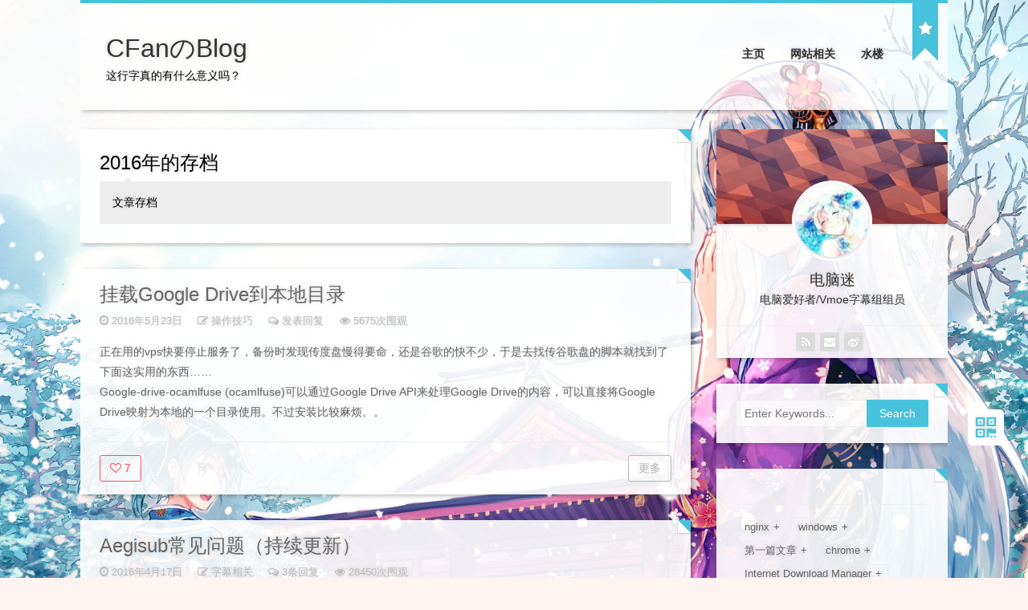

--- FILE ---
content_type: text/html; charset=UTF-8
request_url: https://cfan.space/date/2016
body_size: 9561
content:
<!DOCTYPE html> <!--[if IE 7]><html class="ie ie7" lang="zh-cmn-Hans"> <![endif]--> <!--[if IE 8]><html class="ie ie8" lang="zh-cmn-Hans"> <![endif]--> <!--[if !(IE 7) & !(IE 8)]><!--><html lang="zh-cmn-Hans" > <!--<![endif]--><head><title> 2016年的文章存档</title><meta http-equiv="Content-Type" content="text/html; charset=UTF-8"><meta name="viewport" content="width=device-width, initial-scale=1.0"><meta http-equiv="X-UA-Compatible" content="IE=edge,chrome=1"><meta name="renderer" content="webkit"><meta http-equiv="Cache-Control" content="no-siteapp" /><meta name='robots' content='max-image-preview:large' /><style>img:is([sizes="auto" i], [sizes^="auto," i]) { contain-intrinsic-size: 3000px 1500px }</style><link rel='stylesheet' id='urvanov_syntax_highlighter-css' href='https://cfan.space/cfan-content/plugins/urvanov-syntax-highlighter/css/min/urvanov_syntax_highlighter.min.css?ver=2.8.40' type='text/css' media='all' /><link rel='stylesheet' id='crayon-theme-classic-css' href='https://cfan.space/cfan-content/plugins/urvanov-syntax-highlighter/themes/classic/classic.css?ver=2.8.40' type='text/css' media='all' /><link rel='stylesheet' id='crayon-font-monaco-css' href='https://cfan.space/cfan-content/plugins/urvanov-syntax-highlighter/fonts/monaco.css?ver=2.8.40' type='text/css' media='all' /><link rel='stylesheet' id='wp-block-library-css' href='https://cfan.space/wp-includes/css/dist/block-library/style.min.css?ver=6.8.3' type='text/css' media='all' /><style id='classic-theme-styles-inline-css' type='text/css'>/*! This file is auto-generated */
.wp-block-button__link{color:#fff;background-color:#32373c;border-radius:9999px;box-shadow:none;text-decoration:none;padding:calc(.667em + 2px) calc(1.333em + 2px);font-size:1.125em}.wp-block-file__button{background:#32373c;color:#fff;text-decoration:none}</style><style id='global-styles-inline-css' type='text/css'>:root{--wp--preset--aspect-ratio--square: 1;--wp--preset--aspect-ratio--4-3: 4/3;--wp--preset--aspect-ratio--3-4: 3/4;--wp--preset--aspect-ratio--3-2: 3/2;--wp--preset--aspect-ratio--2-3: 2/3;--wp--preset--aspect-ratio--16-9: 16/9;--wp--preset--aspect-ratio--9-16: 9/16;--wp--preset--color--black: #000000;--wp--preset--color--cyan-bluish-gray: #abb8c3;--wp--preset--color--white: #ffffff;--wp--preset--color--pale-pink: #f78da7;--wp--preset--color--vivid-red: #cf2e2e;--wp--preset--color--luminous-vivid-orange: #ff6900;--wp--preset--color--luminous-vivid-amber: #fcb900;--wp--preset--color--light-green-cyan: #7bdcb5;--wp--preset--color--vivid-green-cyan: #00d084;--wp--preset--color--pale-cyan-blue: #8ed1fc;--wp--preset--color--vivid-cyan-blue: #0693e3;--wp--preset--color--vivid-purple: #9b51e0;--wp--preset--gradient--vivid-cyan-blue-to-vivid-purple: linear-gradient(135deg,rgba(6,147,227,1) 0%,rgb(155,81,224) 100%);--wp--preset--gradient--light-green-cyan-to-vivid-green-cyan: linear-gradient(135deg,rgb(122,220,180) 0%,rgb(0,208,130) 100%);--wp--preset--gradient--luminous-vivid-amber-to-luminous-vivid-orange: linear-gradient(135deg,rgba(252,185,0,1) 0%,rgba(255,105,0,1) 100%);--wp--preset--gradient--luminous-vivid-orange-to-vivid-red: linear-gradient(135deg,rgba(255,105,0,1) 0%,rgb(207,46,46) 100%);--wp--preset--gradient--very-light-gray-to-cyan-bluish-gray: linear-gradient(135deg,rgb(238,238,238) 0%,rgb(169,184,195) 100%);--wp--preset--gradient--cool-to-warm-spectrum: linear-gradient(135deg,rgb(74,234,220) 0%,rgb(151,120,209) 20%,rgb(207,42,186) 40%,rgb(238,44,130) 60%,rgb(251,105,98) 80%,rgb(254,248,76) 100%);--wp--preset--gradient--blush-light-purple: linear-gradient(135deg,rgb(255,206,236) 0%,rgb(152,150,240) 100%);--wp--preset--gradient--blush-bordeaux: linear-gradient(135deg,rgb(254,205,165) 0%,rgb(254,45,45) 50%,rgb(107,0,62) 100%);--wp--preset--gradient--luminous-dusk: linear-gradient(135deg,rgb(255,203,112) 0%,rgb(199,81,192) 50%,rgb(65,88,208) 100%);--wp--preset--gradient--pale-ocean: linear-gradient(135deg,rgb(255,245,203) 0%,rgb(182,227,212) 50%,rgb(51,167,181) 100%);--wp--preset--gradient--electric-grass: linear-gradient(135deg,rgb(202,248,128) 0%,rgb(113,206,126) 100%);--wp--preset--gradient--midnight: linear-gradient(135deg,rgb(2,3,129) 0%,rgb(40,116,252) 100%);--wp--preset--font-size--small: 13px;--wp--preset--font-size--medium: 20px;--wp--preset--font-size--large: 36px;--wp--preset--font-size--x-large: 42px;--wp--preset--spacing--20: 0.44rem;--wp--preset--spacing--30: 0.67rem;--wp--preset--spacing--40: 1rem;--wp--preset--spacing--50: 1.5rem;--wp--preset--spacing--60: 2.25rem;--wp--preset--spacing--70: 3.38rem;--wp--preset--spacing--80: 5.06rem;--wp--preset--shadow--natural: 6px 6px 9px rgba(0, 0, 0, 0.2);--wp--preset--shadow--deep: 12px 12px 50px rgba(0, 0, 0, 0.4);--wp--preset--shadow--sharp: 6px 6px 0px rgba(0, 0, 0, 0.2);--wp--preset--shadow--outlined: 6px 6px 0px -3px rgba(255, 255, 255, 1), 6px 6px rgba(0, 0, 0, 1);--wp--preset--shadow--crisp: 6px 6px 0px rgba(0, 0, 0, 1);}:where(.is-layout-flex){gap: 0.5em;}:where(.is-layout-grid){gap: 0.5em;}body .is-layout-flex{display: flex;}.is-layout-flex{flex-wrap: wrap;align-items: center;}.is-layout-flex > :is(*, div){margin: 0;}body .is-layout-grid{display: grid;}.is-layout-grid > :is(*, div){margin: 0;}:where(.wp-block-columns.is-layout-flex){gap: 2em;}:where(.wp-block-columns.is-layout-grid){gap: 2em;}:where(.wp-block-post-template.is-layout-flex){gap: 1.25em;}:where(.wp-block-post-template.is-layout-grid){gap: 1.25em;}.has-black-color{color: var(--wp--preset--color--black) !important;}.has-cyan-bluish-gray-color{color: var(--wp--preset--color--cyan-bluish-gray) !important;}.has-white-color{color: var(--wp--preset--color--white) !important;}.has-pale-pink-color{color: var(--wp--preset--color--pale-pink) !important;}.has-vivid-red-color{color: var(--wp--preset--color--vivid-red) !important;}.has-luminous-vivid-orange-color{color: var(--wp--preset--color--luminous-vivid-orange) !important;}.has-luminous-vivid-amber-color{color: var(--wp--preset--color--luminous-vivid-amber) !important;}.has-light-green-cyan-color{color: var(--wp--preset--color--light-green-cyan) !important;}.has-vivid-green-cyan-color{color: var(--wp--preset--color--vivid-green-cyan) !important;}.has-pale-cyan-blue-color{color: var(--wp--preset--color--pale-cyan-blue) !important;}.has-vivid-cyan-blue-color{color: var(--wp--preset--color--vivid-cyan-blue) !important;}.has-vivid-purple-color{color: var(--wp--preset--color--vivid-purple) !important;}.has-black-background-color{background-color: var(--wp--preset--color--black) !important;}.has-cyan-bluish-gray-background-color{background-color: var(--wp--preset--color--cyan-bluish-gray) !important;}.has-white-background-color{background-color: var(--wp--preset--color--white) !important;}.has-pale-pink-background-color{background-color: var(--wp--preset--color--pale-pink) !important;}.has-vivid-red-background-color{background-color: var(--wp--preset--color--vivid-red) !important;}.has-luminous-vivid-orange-background-color{background-color: var(--wp--preset--color--luminous-vivid-orange) !important;}.has-luminous-vivid-amber-background-color{background-color: var(--wp--preset--color--luminous-vivid-amber) !important;}.has-light-green-cyan-background-color{background-color: var(--wp--preset--color--light-green-cyan) !important;}.has-vivid-green-cyan-background-color{background-color: var(--wp--preset--color--vivid-green-cyan) !important;}.has-pale-cyan-blue-background-color{background-color: var(--wp--preset--color--pale-cyan-blue) !important;}.has-vivid-cyan-blue-background-color{background-color: var(--wp--preset--color--vivid-cyan-blue) !important;}.has-vivid-purple-background-color{background-color: var(--wp--preset--color--vivid-purple) !important;}.has-black-border-color{border-color: var(--wp--preset--color--black) !important;}.has-cyan-bluish-gray-border-color{border-color: var(--wp--preset--color--cyan-bluish-gray) !important;}.has-white-border-color{border-color: var(--wp--preset--color--white) !important;}.has-pale-pink-border-color{border-color: var(--wp--preset--color--pale-pink) !important;}.has-vivid-red-border-color{border-color: var(--wp--preset--color--vivid-red) !important;}.has-luminous-vivid-orange-border-color{border-color: var(--wp--preset--color--luminous-vivid-orange) !important;}.has-luminous-vivid-amber-border-color{border-color: var(--wp--preset--color--luminous-vivid-amber) !important;}.has-light-green-cyan-border-color{border-color: var(--wp--preset--color--light-green-cyan) !important;}.has-vivid-green-cyan-border-color{border-color: var(--wp--preset--color--vivid-green-cyan) !important;}.has-pale-cyan-blue-border-color{border-color: var(--wp--preset--color--pale-cyan-blue) !important;}.has-vivid-cyan-blue-border-color{border-color: var(--wp--preset--color--vivid-cyan-blue) !important;}.has-vivid-purple-border-color{border-color: var(--wp--preset--color--vivid-purple) !important;}.has-vivid-cyan-blue-to-vivid-purple-gradient-background{background: var(--wp--preset--gradient--vivid-cyan-blue-to-vivid-purple) !important;}.has-light-green-cyan-to-vivid-green-cyan-gradient-background{background: var(--wp--preset--gradient--light-green-cyan-to-vivid-green-cyan) !important;}.has-luminous-vivid-amber-to-luminous-vivid-orange-gradient-background{background: var(--wp--preset--gradient--luminous-vivid-amber-to-luminous-vivid-orange) !important;}.has-luminous-vivid-orange-to-vivid-red-gradient-background{background: var(--wp--preset--gradient--luminous-vivid-orange-to-vivid-red) !important;}.has-very-light-gray-to-cyan-bluish-gray-gradient-background{background: var(--wp--preset--gradient--very-light-gray-to-cyan-bluish-gray) !important;}.has-cool-to-warm-spectrum-gradient-background{background: var(--wp--preset--gradient--cool-to-warm-spectrum) !important;}.has-blush-light-purple-gradient-background{background: var(--wp--preset--gradient--blush-light-purple) !important;}.has-blush-bordeaux-gradient-background{background: var(--wp--preset--gradient--blush-bordeaux) !important;}.has-luminous-dusk-gradient-background{background: var(--wp--preset--gradient--luminous-dusk) !important;}.has-pale-ocean-gradient-background{background: var(--wp--preset--gradient--pale-ocean) !important;}.has-electric-grass-gradient-background{background: var(--wp--preset--gradient--electric-grass) !important;}.has-midnight-gradient-background{background: var(--wp--preset--gradient--midnight) !important;}.has-small-font-size{font-size: var(--wp--preset--font-size--small) !important;}.has-medium-font-size{font-size: var(--wp--preset--font-size--medium) !important;}.has-large-font-size{font-size: var(--wp--preset--font-size--large) !important;}.has-x-large-font-size{font-size: var(--wp--preset--font-size--x-large) !important;}
:where(.wp-block-post-template.is-layout-flex){gap: 1.25em;}:where(.wp-block-post-template.is-layout-grid){gap: 1.25em;}
:where(.wp-block-columns.is-layout-flex){gap: 2em;}:where(.wp-block-columns.is-layout-grid){gap: 2em;}
:root :where(.wp-block-pullquote){font-size: 1.5em;line-height: 1.6;}</style><link rel='stylesheet' id='wp-player-css' href='https://cfan.space/cfan-content/plugins/wp-player/assets/css/wp-player.css?ver=2.6.1' type='text/css' media='screen' /><link rel='stylesheet' id='wp-polls-css' href='https://cfan.space/cfan-content/plugins/wp-polls/polls-css.css?ver=2.77.3' type='text/css' media='all' /><style id='wp-polls-inline-css' type='text/css'>.wp-polls .pollbar {
	margin: 1px;
	font-size: 6px;
	line-height: 8px;
	height: 8px;
	background-image: url('https://cfan.space/cfan-content/plugins/wp-polls/images/default/pollbg.gif');
	border: 1px solid #c8c8c8;
}</style><link rel='stylesheet' id='default-css' href='https://cfan.space/cfan-content/themes/quench-master/style.min.css?ver=3.1.3' type='text/css' media='all' /><link rel='stylesheet' id='fa-css' href='https://cfan.space/cfan-content/themes/quench-master/css/font-awesome.min.css?ver=4.1.0' type='text/css' media='all' /> <script type="text/javascript" src="https://cfan.space/cfan-content/themes/quench-master/js/jquery-1.12.4.min.js?ver=6.8.3" id="jquery-js"></script> <script type="text/javascript" id="urvanov_syntax_highlighter_js-js-extra">/* <![CDATA[ */
var UrvanovSyntaxHighlighterSyntaxSettings = {"version":"2.8.40","is_admin":"0","ajaxurl":"https:\/\/cfan.space\/wp-admin\/admin-ajax.php","prefix":"urvanov-syntax-highlighter-","setting":"urvanov-syntax-highlighter-setting","selected":"urvanov-syntax-highlighter-setting-selected","changed":"urvanov-syntax-highlighter-setting-changed","special":"urvanov-syntax-highlighter-setting-special","orig_value":"data-orig-value","debug":""};
var UrvanovSyntaxHighlighterSyntaxStrings = {"copy":"Copied to the clipboard","minimize":"\u70b9\u51fb\u5c55\u5f00\u4ee3\u7801"};
/* ]]> */</script> <script type="text/javascript" src="https://cfan.space/cfan-content/plugins/urvanov-syntax-highlighter/js/min/urvanov_syntax_highlighter.min.js?ver=2.8.40" id="urvanov_syntax_highlighter_js-js"></script> <meta name="description" content="CFanのBlog'2016'"><link rel="icon" href="https://cfan.space/cfan-content/uploads/2015/12/cropped-favicon233-32x32.png" sizes="32x32" /><link rel="icon" href="https://cfan.space/cfan-content/uploads/2015/12/cropped-favicon233-192x192.png" sizes="192x192" /><link rel="apple-touch-icon" href="https://cfan.space/cfan-content/uploads/2015/12/cropped-favicon233-180x180.png" /><meta name="msapplication-TileImage" content="https://cfan.space/cfan-content/uploads/2015/12/cropped-favicon233-270x270.png" /><meta name="theme-color" content="#47c2dc"></head><body class="nav-open"><div id="bg-over"></div><div id="wrap"><div id="preheader"></div><header id="header" class="clearfix"><div class="head"><h1><a href="https://cfan.space">CFanのBlog</a></h1><p class="desc yahei"><span>这行字真的有什么意义吗？</span></p></div><nav id="main-nav" class="clearfix yahei"><ul id="menu-main" class="nav"><li id="menu-item-8" class="menu-item menu-item-type-custom menu-item-object-custom menu-item-home menu-item-8"><a href="//cfan.space">主页</a></li><li id="menu-item-70" class="menu-item menu-item-type-taxonomy menu-item-object-category menu-item-70"><a href="https://cfan.space/category/website">网站相关</a></li><li id="menu-item-75" class="menu-item menu-item-type-post_type menu-item-object-page menu-item-75"><a href="https://cfan.space/waterfloor">水楼</a></li></ul></nav><div id="announcement"> <a href="#" class="openpre close" title="Announcement"><i class="fa fa-star"></i></a></div></header><div id="container" class="clearfix"><div id="content"><div class="archive date wp-theme-quench-master"><div class="box archive-meta"><h3 class="title-meta"> 2016年的存档</h3><div class="desc-meta"><span class="top">◆</span>文章存档</div></div><article class="post-171 post type-post status-publish format-standard has-post-thumbnail hentry category-skills tag-google-drive tag-linux tag-ocamlfuse"><header class="entry-header"><h2 class="entry-name"> <a href="https://cfan.space/skills/171.html" title="挂载Google Drive到本地目录" rel="bookmark">挂载Google Drive到本地目录</a></h2><ul class="entry-meta"><li><i class="fa fa-clock-o"></i> <a href="https://cfan.space/skills/171.html" title="上午12:22" rel="bookmark"><time class="entry-date" datetime="2016-05-23T00:22:58+08:00">2016年5月23日</time></a></li><li><i class="fa fa-pencil-square-o"></i> <a href="https://cfan.space/category/skills" rel="category tag">操作技巧</a></li><li><i class="fa fa-comments-o"></i> <a href="https://cfan.space/skills/171.html#respond">发表回复</a></li><li><i class="fa fa-eye"></i> 5675次围观</li></ul></header><div class="entry-content" itemprop="description"><p>正在用的vps快要停止服务了，备份时发现传度盘慢得要命，还是谷歌的快不少，于是去找传谷歌盘的脚本就找到了下面这实用的东西……<br /> Google-drive-ocamlfuse (ocamlfuse)可以通过Google Drive API来处理Google Drive的内容，可以直接将Google Drive映射为本地的一个目录使用。不过安装比较麻烦。。</p></div><footer class="entry-footer clearfix"><div class="post-love"> <a href="javascript:;" data-action="ding" data-id="171" class="favorite post-love-link " title="Love this"><i class="fa fa-heart-o"></i> <span class="love-count"> 7 </span></a></div><div class="post-more"> <a href="https://cfan.space/skills/171.html">更多</a></div></footer></article><article class="post-153 post type-post status-publish format-standard has-post-thumbnail hentry category-subtitles"><header class="entry-header"><h2 class="entry-name"> <a href="https://cfan.space/subtitles/153.html" title="Aegisub常见问题（持续更新）" rel="bookmark">Aegisub常见问题（持续更新）</a></h2><ul class="entry-meta"><li><i class="fa fa-clock-o"></i> <a href="https://cfan.space/subtitles/153.html" title="下午10:04" rel="bookmark"><time class="entry-date" datetime="2016-04-17T22:04:05+08:00">2016年4月17日</time></a></li><li><i class="fa fa-pencil-square-o"></i> <a href="https://cfan.space/category/subtitles" rel="category tag">字幕相关</a></li><li><i class="fa fa-comments-o"></i> <a href="https://cfan.space/subtitles/153.html#comments">3条回复</a></li><li><i class="fa fa-eye"></i> 28450次围观</li></ul></header><div class="entry-content" itemprop="description"><p><img loading="lazy" decoding="async" class="alignnone size-full wp-image-162" data-original="https://cfan.space/cfan-content/uploads/2016/04/logo-large-bcf2435c.png" src="https://cfan.space/cfan-content/themes/quench-master/loading.gif" width="500" height="194" /></p> <noscript><img loading="lazy" decoding="async" class="alignnone size-full wp-image-162" src="https://cfan.space/cfan-content/uploads/2016/04/logo-large-bcf2435c.png" width="500" height="194" /></p></noscript><p>Aegisub常见（常问）的入门级问题收集</p></div><footer class="entry-footer clearfix"><div class="post-love"> <a href="javascript:;" data-action="ding" data-id="153" class="favorite post-love-link " title="Love this"><i class="fa fa-heart-o"></i> <span class="love-count"> 6 </span></a></div><div class="post-more"> <a href="https://cfan.space/subtitles/153.html">更多</a></div></footer></article><article class="post-129 post type-post status-publish format-standard has-post-thumbnail hentry category-skills tag-chrome tag-idm tag-internet-download-manager"><header class="entry-header"><h2 class="entry-name"> <a href="https://cfan.space/skills/129.html" title="解决IDM在Chrome浏览器中右键菜单变灰的问题" rel="bookmark">解决IDM在Chrome浏览器中右键菜单变灰的问题</a></h2><ul class="entry-meta"><li><i class="fa fa-clock-o"></i> <a href="https://cfan.space/skills/129.html" title="下午5:25" rel="bookmark"><time class="entry-date" datetime="2016-01-10T17:25:07+08:00">2016年1月10日</time></a></li><li><i class="fa fa-pencil-square-o"></i> <a href="https://cfan.space/category/skills" rel="category tag">操作技巧</a></li><li><i class="fa fa-comments-o"></i> <a href="https://cfan.space/skills/129.html#comments">3条回复</a></li><li><i class="fa fa-eye"></i> 10163次围观</li></ul></header><div class="entry-content" itemprop="description"><p>Chrome更新后经常会出现如下图的情况，IDM各种监视功能无法工作。Chrome扩展程序中并没有什么异常。以前是重装一下插件就能解决，今天重装了几遍依旧是灰的……</p><p><a href="https://cfan.space/cfan-content/uploads/2016/01/QQ截图20160110171222.png" class="fancybox" data-fancybox-group="gallery"  rel="attachment wp-att-130"><img loading="lazy" decoding="async" class="size-full wp-image-130 alignnone" data-original="https://cfan.space/cfan-content/uploads/2016/01/QQ截图20160110171222.png" src="https://cfan.space/cfan-content/themes/quench-master/loading.gif" alt="QQ截图20160110171222" width="312" height="78" /></a></p> <noscript><img loading="lazy" decoding="async" class="size-full wp-image-130 alignnone" src="https://cfan.space/cfan-content/uploads/2016/01/QQ截图20160110171222.png" alt="QQ截图20160110171222" width="312" height="78" /></a></p></noscript></div><footer class="entry-footer clearfix"><div class="post-love"> <a href="javascript:;" data-action="ding" data-id="129" class="favorite post-love-link " title="Love this"><i class="fa fa-heart-o"></i> <span class="love-count"> 3 </span></a></div><div class="post-more"> <a href="https://cfan.space/skills/129.html">更多</a></div></footer></article><article class="post-121 post type-post status-publish format-standard has-post-thumbnail hentry category-skills tag-windows tag-20"><header class="entry-header"><h2 class="entry-name"> <a href="https://cfan.space/skills/121.html" title="解决打印时正在删除或正在打印无反应" rel="bookmark">解决打印时正在删除或正在打印无反应</a></h2><ul class="entry-meta"><li><i class="fa fa-clock-o"></i> <a href="https://cfan.space/skills/121.html" title="上午11:25" rel="bookmark"><time class="entry-date" datetime="2016-01-01T11:25:04+08:00">2016年1月1日</time></a></li><li><i class="fa fa-pencil-square-o"></i> <a href="https://cfan.space/category/skills" rel="category tag">操作技巧</a></li><li><i class="fa fa-comments-o"></i> <a href="https://cfan.space/skills/121.html#respond">发表回复</a></li><li><i class="fa fa-eye"></i> 4718次围观</li></ul></header><div class="entry-content" itemprop="description"><p>今天打印文件时发现打印机一直在打上一次打印的文章，打印列表里留着上次的打印任务，而且拒绝访问无法删除。解决方法如下：</p><ol><li>win+R，输入 services.msc，打开服务，找到“Print Spooler”服务把它停止。</li><li>再win+R，输入 spool ，再打开文件夹下的PRINTERS文件夹（需要管理员权限），把里面的文件全部删除。</li><li>最后在启动“Print Spooler”服务就搞定了。</li></ol></div><footer class="entry-footer clearfix"><div class="post-love"> <a href="javascript:;" data-action="ding" data-id="121" class="favorite post-love-link " title="Love this"><i class="fa fa-heart-o"></i> <span class="love-count"> 2 </span></a></div><div class="post-more"> <a href="https://cfan.space/skills/121.html">更多</a></div></footer></article></div></div><div id="sidebar"><aside id="lo_admin-3" class="widget lo_admin"> <img src="https://cfan.space/cfan-content/themes/quench-master/images/bg_small.jpg"><div class="author-body"><div class="author_img"> <img alt='' src='https://secure.gravatar.com/avatar/c41fa7bfaa74497dcd8e4ed39612e4c3efdc8a5a22a4506c21ee08126dde8036?s=80&#038;d=mm&#038;r=pg' srcset='https://secure.gravatar.com/avatar/c41fa7bfaa74497dcd8e4ed39612e4c3efdc8a5a22a4506c21ee08126dde8036?s=160&#038;d=mm&#038;r=pg 2x' class='avatar avatar-80 photo' height='80' width='80' loading='lazy' decoding='async'/></div><div class="author_bio"><h3>电脑迷</h3><p class="muted">电脑爱好者/Vmoe字幕组组员</p></div></div><div class="social"><a class="rss" href="//cfan.space/feed"><i class="fa fa-rss"></i></a><a class="mail" href="/cdn-cgi/l/email-protection#7a1e131b14141b151713434d3a1d171b131654191517"><i class="fa fa-envelope"></i></a><a class="weibo" href="http://weibo.com/cfan97"><i class="fa fa-weibo"></i></a></div></aside><aside id="lo_search-3" class="widget lo_search"><form id="searchform" class="searchform" action="https://cfan.space" method="GET"><div> <input name="s" id="s" size="15" placeholder="Enter Keywords..." type="text"> <input value="Search" type="submit"></div></form></aside><aside id="lo_siderbar_tags-3" class="widget widget_lo_siderbar_tags"><h3 class="widget-title"><span></h3></span><div class="tagcloud"><a href="https://cfan.space/tag/nginx">nginx</a><a href="https://cfan.space/tag/windows">windows</a><a href="https://cfan.space/tag/%e7%ac%ac%e4%b8%80%e7%af%87%e6%96%87%e7%ab%a0">第一篇文章</a><a href="https://cfan.space/tag/chrome">chrome</a><a href="https://cfan.space/tag/internet-download-manager">Internet Download Manager</a><a href="https://cfan.space/tag/google-drive">Google Drive</a><a href="https://cfan.space/tag/linux">Linux</a><a href="https://cfan.space/tag/ocamlfuse">ocamlfuse</a><a href="https://cfan.space/tag/exchange">Exchange</a><a href="https://cfan.space/tag/idm">IDM</a><a href="https://cfan.space/tag/%e6%89%93%e5%8d%b0">打印</a><a href="https://cfan.space/tag/lets-encrypt">Let's Encrypt</a><a href="https://cfan.space/tag/ssl">ssl</a><a href="https://cfan.space/tag/%e5%85%8d%e8%b4%b9%e8%af%81%e4%b9%a6">免费证书</a><a href="https://cfan.space/tag/https">https</a><a href="https://cfan.space/tag/%e7%9b%b4%e6%92%ad">直播</a><a href="https://cfan.space/tag/rtmp">rtmp</a><a href="https://cfan.space/tag/iis">IIS</a></div></aside><aside id="categories-2" class="widget widget_categories"><h3 class="widget-title"><span>分类</h3></span><ul><li class="cat-item cat-item-24"><a href="https://cfan.space/category/subtitles">字幕相关</a> (1)</li><li class="cat-item cat-item-18"><a href="https://cfan.space/category/skills">操作技巧</a> (3)</li><li class="cat-item cat-item-5"><a href="https://cfan.space/category/water">无聊吐槽</a> (1)</li><li class="cat-item cat-item-1"><a href="https://cfan.space/category/uncategorized">未分类</a> (1)</li><li class="cat-item cat-item-6"><a href="https://cfan.space/category/website">网站相关</a> (3)</li></ul></aside><aside id="lo_recent_comment-3" class="widget lo_recent_comment"><h3 class="widget-title"><span>最近评论</h3></span><ul id="recentcomments"><li class="recentcomments clearfix"><div class="alignleft"><img alt='' src='https://secure.gravatar.com/avatar/f23acc6480fc8ddad82187cffac7c2806c045676ae83214a2f8dbb6ec35eb951?s=45&#038;d=mm&#038;r=pg' srcset='https://secure.gravatar.com/avatar/f23acc6480fc8ddad82187cffac7c2806c045676ae83214a2f8dbb6ec35eb951?s=90&#038;d=mm&#038;r=pg 2x' class='avatar avatar-45 photo' height='45' width='45' loading='lazy' decoding='async'/></div><div class="comment-right"><span class="comment-author"><a href="javascript:;">amadeus</a>: </span><div class="comment-c"><a href="https://cfan.space/subtitles/153.html#comment-34">你好，我在样式管理库里新建了几个目录分组，但是关掉后再打开样式管理器时除了默认的default之外其他几个分组名称都变成空白或者乱码了，请问该怎么解决呢TAT</a></div></div></li><li class="recentcomments clearfix"><div class="alignleft"><img alt='' src='https://secure.gravatar.com/avatar/770f00ef15d39f886b8c408184a2c02ea86e4c4d6c6f5049d843dedf9aa0e2be?s=45&#038;d=mm&#038;r=pg' srcset='https://secure.gravatar.com/avatar/770f00ef15d39f886b8c408184a2c02ea86e4c4d6c6f5049d843dedf9aa0e2be?s=90&#038;d=mm&#038;r=pg 2x' class='avatar avatar-45 photo' height='45' width='45' loading='lazy' decoding='async'/></div><div class="comment-right"><span class="comment-author"><a href="https://milktea.info">Milktea</a>: </span><div class="comment-c"><a href="https://cfan.space/skills/129.html#comment-33">我现在用着也很舒服啊，没有这种情况。不过话说我IDM破解一段时间之后就失效是什么鬼啊2333</a></div></div></li><li class="recentcomments clearfix"><div class="alignleft"><img alt='' src='https://secure.gravatar.com/avatar/adf29a8511a412d228b3d253722a578fb83bfc2adf96a32ecf48ab16dde189c2?s=45&#038;d=mm&#038;r=pg' srcset='https://secure.gravatar.com/avatar/adf29a8511a412d228b3d253722a578fb83bfc2adf96a32ecf48ab16dde189c2?s=90&#038;d=mm&#038;r=pg 2x' class='avatar avatar-45 photo' height='45' width='45' loading='lazy' decoding='async'/></div><div class="comment-right"><span class="comment-author"><a href="javascript:;">kgrin</a>: </span><div class="comment-c"><a href="https://cfan.space/skills/129.html#comment-31">然而照着上面这么说的做了以后还是灰色。。chrome版本57.0.2987.133 (64-bit) IDM版本6.28都是最新</a></div></div></li><li class="recentcomments clearfix"><div class="alignleft"><img alt='' src='https://secure.gravatar.com/avatar/4d5274c0f9e9ccdc051be8ba12c0992a5dc75dd883e07fa24bd0e6fd2c0e8cc7?s=45&#038;d=mm&#038;r=pg' srcset='https://secure.gravatar.com/avatar/4d5274c0f9e9ccdc051be8ba12c0992a5dc75dd883e07fa24bd0e6fd2c0e8cc7?s=90&#038;d=mm&#038;r=pg 2x' class='avatar avatar-45 photo' height='45' width='45' loading='lazy' decoding='async'/></div><div class="comment-right"><span class="comment-author"><a href="javascript:;">小雪</a>: </span><div class="comment-c"><a href="https://cfan.space/subtitles/153.html#comment-23">你好，我按照你的教程进行了图片插入，但是显示的是空白的图片，并没有相关LOGO出来。这是我的代码{\shad0\bord0\p1\1img(D:/icecream.png)}m 0 0 l 0 80 l 80 80 l 80 0  显示的就都是空白的。</a></div></div></li><li class="recentcomments clearfix"><div class="alignleft"><img alt='' src='https://secure.gravatar.com/avatar/b85add3597b3607c78e8c44bcc44e2c052a56d397485406f0cf1da91a213517e?s=45&#038;d=mm&#038;r=pg' srcset='https://secure.gravatar.com/avatar/b85add3597b3607c78e8c44bcc44e2c052a56d397485406f0cf1da91a213517e?s=90&#038;d=mm&#038;r=pg 2x' class='avatar avatar-45 photo' height='45' width='45' loading='lazy' decoding='async'/></div><div class="comment-right"><span class="comment-author"><a href="http://yeaher.net">掩耳</a>: </span><div class="comment-c"><a href="https://cfan.space/website/33.html#comment-22">文科生表示看不懂，不过我还想试试</a></div></div></li><li class="recentcomments clearfix"><div class="alignleft"><img alt='' src='https://secure.gravatar.com/avatar/ef19e4ac24c7b64bbe6784d8e4f6d3d790dfbe21987d5765e81fa2e6ce3e28cb?s=45&#038;d=mm&#038;r=pg' srcset='https://secure.gravatar.com/avatar/ef19e4ac24c7b64bbe6784d8e4f6d3d790dfbe21987d5765e81fa2e6ce3e28cb?s=90&#038;d=mm&#038;r=pg 2x' class='avatar avatar-45 photo' height='45' width='45' loading='lazy' decoding='async'/></div><div class="comment-right"><span class="comment-author"><a href="javascript:;">逆转の时空</a>: </span><div class="comment-c"><a href="https://cfan.space/waterfloor#comment-20">前来膜菊苣...</a></div></div></li><li class="recentcomments clearfix"><div class="alignleft"><img alt='' src='https://secure.gravatar.com/avatar/538e128b5f75ff8e7f757f16367fff27c862a419ff5213aaf25142b9a84557e2?s=45&#038;d=mm&#038;r=pg' srcset='https://secure.gravatar.com/avatar/538e128b5f75ff8e7f757f16367fff27c862a419ff5213aaf25142b9a84557e2?s=90&#038;d=mm&#038;r=pg 2x' class='avatar avatar-45 photo' height='45' width='45' loading='lazy' decoding='async'/></div><div class="comment-right"><span class="comment-author"><a href="http://shancloud.cc">shanliang</a>: </span><div class="comment-c"><a href="https://cfan.space/website/33.html#comment-18">电脑迷菊苣啊，cdn和ssl是不是熊掌不可兼得的关系啊？</a></div></div></li><li class="recentcomments clearfix"><div class="alignleft"><img alt='' src='https://secure.gravatar.com/avatar/3d59dee9a8a3b2e47cdc2dda5889b63297630b11db6e950e9c343f6ac1a16c11?s=45&#038;d=mm&#038;r=pg' srcset='https://secure.gravatar.com/avatar/3d59dee9a8a3b2e47cdc2dda5889b63297630b11db6e950e9c343f6ac1a16c11?s=90&#038;d=mm&#038;r=pg 2x' class='avatar avatar-45 photo' height='45' width='45' loading='lazy' decoding='async'/></div><div class="comment-right"><span class="comment-author"><a href="http://shancloud.cc">shanliang</a>: </span><div class="comment-c"><a href="https://cfan.space/website/33.html#comment-16">膜拜菊苣，照着菊苣的教程搞好了</a></div></div></li></ul></aside><aside id="lo_bookmarks-3" class="widget lo_bookmarks"><h3 class="widget-title"><span>邻居们</h3></span><ul id="bookmarks"><li><a href="http://tinko.moe/" title="一看就很触的菊苣" target="_blank">Tinko·Secret Base</a></li><li><a href="https://vmoe.info/" title="Vmoe字幕组官网" target="_blank">Vmoe字幕组</a></li><li><a href="http://milktea.info/" title="奶茶菊苣" target="_blank">とある奶茶のblog</a></li><li><a href="http://www.moepus.com/" title="传说中的song神" target="_blank">剧毒的土地下 有个茶会</a></li><li><a href="http://shuim.net/" title="非高通专业户的博客" target="_blank">水萌的空间</a></li><li><a href="https://shanliang.moe/" title="闪亮の空间 – 日常折腾史的记录" target="_blank">闪亮の空间</a></li></ul></aside></div></div><footer id="footer" class="yahei clearfix"><p class="left"></p><p class="right">Proudly powered by <a href="https://wordpress.org/" target="_blank">WordPress</a> · Theme by <a href="https://lostg.com" target="_blank">Javis</a> | <a href="//cfan.space/sitemap" target="_blank">网站地图</a> | <script data-cfasync="false" src="/cdn-cgi/scripts/5c5dd728/cloudflare-static/email-decode.min.js"></script><script type="text/javascript">var cnzz_protocol = (("https:" == document.location.protocol) ? " https://" : " http://");document.write(unescape("%3Cspan id='cnzz_stat_icon_1256858087'%3E%3C/span%3E%3Cscript src='" + cnzz_protocol + "s11.cnzz.com/stat.php%3Fid%3D1256858087%26show%3Dpic1' type='text/javascript'%3E%3C/script%3E"));</script></p></footer></div><div id="qrimg"> <img src="https://api.cfan.space/qrcode/?q=https://cfan.space/date/2016&s=4&l=q&b=1"></div> <a id="qr" href="javascript:;"><i class="fa fa-qrcode"></i></a> <a id="gotop" href="javascript:;"><i class="fa fa-arrow-up"></i></a> <script>var asr_1 = 2,asr_2 = 4;</script><script type="speculationrules">{"prefetch":[{"source":"document","where":{"and":[{"href_matches":"\/*"},{"not":{"href_matches":["\/wp-*.php","\/wp-admin\/*","\/cfan-content\/uploads\/*","\/cfan-content\/*","\/cfan-content\/plugins\/*","\/cfan-content\/themes\/quench-master\/*","\/*\\?(.+)"]}},{"not":{"selector_matches":"a[rel~=\"nofollow\"]"}},{"not":{"selector_matches":".no-prefetch, .no-prefetch a"}}]},"eagerness":"conservative"}]}</script> <script type="text/javascript" id="toc-front-js-extra">/* <![CDATA[ */
var tocplus = {"smooth_scroll":"1"};
/* ]]> */</script> <script type="text/javascript" src="https://cfan.space/cfan-content/plugins/table-of-contents-plus/front.min.js?ver=2411.1" id="toc-front-js"></script> <script type="text/javascript" src="https://cfan.space/cfan-content/plugins/wp-player/assets/js/libs/soundmanager/soundmanager2.js?ver=2.6.1" id="wp-player-jplayer-js"></script> <script type="text/javascript" id="wp-player-js-extra">/* <![CDATA[ */
var wp_player_params = {"swf":"https:\/\/cfan.space\/cfan-content\/plugins\/wp-player\/assets\/js\/libs\/soundmanager\/","img":"https:\/\/cfan.space\/cfan-content\/plugins\/wp-player\/assets\/images\/default.png","url":"https:\/\/cfan.space\/wp-admin\/admin-ajax.php","nonce":"b6e03a9322","single":"false"};
/* ]]> */</script> <script type="text/javascript" src="https://cfan.space/cfan-content/plugins/wp-player/assets/js/wp-player.js?ver=2.6.1" id="wp-player-js"></script> <script type="text/javascript" id="wp-polls-js-extra">/* <![CDATA[ */
var pollsL10n = {"ajax_url":"https:\/\/cfan.space\/wp-admin\/admin-ajax.php","text_wait":"\u60a8\u7684\u4e0a\u4e00\u4e2a\u8bf7\u6c42\u4ecd\u5728\u5904\u7406\u4e2d\u3002\u8bf7\u7b49\u4e00\u4e0b......","text_valid":"\u8bf7\u9009\u62e9\u6709\u6548\u7684\u6295\u7968\u7b54\u6848\u3002","text_multiple":"\u5141\u8bb8\u7684\u6700\u5927\u9009\u62e9\u6570\u91cf\uff1a","show_loading":"1","show_fading":"1"};
/* ]]> */</script> <script type="text/javascript" src="https://cfan.space/cfan-content/plugins/wp-polls/polls-js.js?ver=2.77.3" id="wp-polls-js"></script> <script type="text/javascript" id="base-js-extra">/* <![CDATA[ */
var ajax = {"ajax_url":"https:\/\/cfan.space\/wp-admin\/admin-ajax.php","home":"https:\/\/cfan.space","swf":"https:\/\/cfan.space\/cfan-content\/themes\/quench-master\/js\/"};
/* ]]> */</script> <script type="text/javascript" src="https://cfan.space/cfan-content/themes/quench-master/js/global.min.js?ver=3.1.2" id="base-js"></script> <script type="text/javascript" src="https://cfan.space/cfan-content/themes/quench-master/js/jquery.fancybox.pack.js?ver=2.1.5" id="fancybox-js"></script> <script type="text/javascript" src="https://cfan.space/cfan-content/themes/quench-master/js/helpers/jquery.fancybox-buttons.js?ver=1.0.5" id="fancybox-buttons-js"></script> <script type="text/javascript" src="https://cfan.space/cfan-content/themes/quench-master/js/jquery.flexslider-min.js?ver=1.0" id="slider-js"></script> <script type="text/javascript" src="https://cfan.space/cfan-content/themes/quench-master/js/jquery.jplayer.min.js?ver=1.0" id="jplayer-js"></script> <script type="text/javascript" src="https://cfan.space/cfan-content/themes/quench-master/js/jquery.lazyload.min.js?ver=1.0" id="lazyload-js"></script> <script defer src="https://static.cloudflareinsights.com/beacon.min.js/vcd15cbe7772f49c399c6a5babf22c1241717689176015" integrity="sha512-ZpsOmlRQV6y907TI0dKBHq9Md29nnaEIPlkf84rnaERnq6zvWvPUqr2ft8M1aS28oN72PdrCzSjY4U6VaAw1EQ==" data-cf-beacon='{"version":"2024.11.0","token":"b62ec55d80e148edbcec0649ca0c20dd","r":1,"server_timing":{"name":{"cfCacheStatus":true,"cfEdge":true,"cfExtPri":true,"cfL4":true,"cfOrigin":true,"cfSpeedBrain":true},"location_startswith":null}}' crossorigin="anonymous"></script>
</body></html><!--
Performance optimized by Redis Object Cache. Learn more: https://wprediscache.com  使用 PhpRedis (v5.3.7) 从 Redis 检索了 1313 个对象 (223 KB)。
-->

--- FILE ---
content_type: text/css
request_url: https://cfan.space/cfan-content/themes/quench-master/style.min.css?ver=3.1.3
body_size: 12383
content:
.aligncenter,.clear:after,.comment-metadata .fn,article,aside,details,figcaption,figure,footer,header,menu,nav,section{display:block}a.post-edit-link,blockquote cite a{color:#fff!important}#header,#preheader{border-top:4px solid #47c2dc;position:relative}#header,#main-nav ul li,#main-nav ul li a,#main-nav ul ul li,#preheader,blockquote,sub,sup{position:relative}#header,.box,.pagination,.post,.widget{box-shadow:2px 2px 5px rgba(0,0,0,.25)}#bg-over,#wrap,.clear{width:100%}#gotop,#lbBottomContainer,#lbCenter,#main-nav ul ul,#qr,#qrimg{background-color:#fff}#fancybox-buttons a,#lbImage,body{background-repeat:no-repeat}.fancybox-nav,.wp-player *{-webkit-tap-highlight-color:transparent}a.post-edit-link{font-size:.8rem;padding:3px 8px;background:#47c2dc;margin-left:10px}.entry-content h2,.entry-header h2{font-size:1.5rem}#header .head,.alignleft,.comment-meta .comment-author,.comment-metadata,.left,.post-love,.post-share,.prev-next .prev,.widget .recentcomments .alignleft,.widget .smart_post .post-thumb{float:left}#main-nav,#sidebar,.alignright,.page .post-love,.page .post-share,.post-more,.prev-next .next,.right,.single .post-love,.single .post-share{float:right}.aligncenter{margin-left:auto;margin-right:auto}blockquote.alignleft,figure.wp-caption.alignleft,img.alignleft{margin:7px 24px 7px 0}.wp-caption.alignleft{margin:7px 14px 7px 0}blockquote.alignright,figure.wp-caption.alignright,img.alignright{margin:7px 0 7px 24px}.wp-caption.alignright{margin:7px 0 7px 14px}.wp-caption.aligncenter,blockquote.aligncenter,img.aligncenter{margin-top:7px;margin-bottom:7px}.site-content blockquote.alignleft,.site-content blockquote.alignright{border-top:1px solid rgba(0,0,0,.1);border-bottom:1px solid rgba(0,0,0,.1);padding-top:17px;width:50%}.site-content blockquote.alignleft p,.site-content blockquote.alignright p{margin-bottom:17px}.wp-caption{margin-bottom:24px;color:#767676}.wp-caption img[class*=wp-image-]{display:block;margin:0}.wp-caption-text{-webkit-box-sizing:border-box;-moz-box-sizing:border-box;box-sizing:border-box;font-size:12px;font-style:italic;line-height:1.5;margin:9px 0}div.wp-caption .wp-caption-text{padding-right:10px}div.wp-caption.alignright .wp-caption-text,div.wp-caption.alignright img[class*=wp-image-]{padding-left:10px;padding-right:0}.wp-smiley{border:0;margin-bottom:0;margin-top:0;padding:0}html{-webkit-text-size-adjust:100%;-ms-text-size-adjust:100%;text-rendering:optimizelegibility;-moz-osx-font-smoothing:grayscale}#toc_container li,#toc_container ul,.format-gallery .flexslider ol,.format-gallery .flexslider ul,blockquote,body,button,code,dd,div,dl,dt,fieldset,form,h1,h2,h3,h4,h5,h6,input,legend,li,ol,p,pre,td,textarea,th,ul{margin:0;padding:0}fieldset,img{border:0}img{-ms-interpolation-mode:bicubic;max-width:100%;height:auto}.author-avatar img,.comment-content img,.entry-content img,.widget img,img.header-image,img.wp-post-image{border-radius:3px;box-shadow:0 1px 4px rgba(0,0,0,.2)}.post-love,.post-more,.post-share,audio,canvas,video{display:inline-block}.btn:focus,:focus{outline:0}address,caption,cite,code,dfn,em,optgroup,strong,th,var{font-style:normal;font-weight:400}h1,h2,h3,h4,h5,h6{font-size:100%;font-weight:400;font-family:"Microsoft Yahei",arial,helvetica,sans-serif}abbr,acronym{border-bottom:1px dotted;font-variant:normal}button,input,optgroup,option,select,textarea{font-family:inherit;font-size:inherit;font-style:inherit;font-weight:inherit}code,kbd,samp,tt{font-size:100%}ol,ul{list-style:none}table{border-collapse:collapse;border-spacing:0}caption,th{text-align:left}sub,sup{font-size:75%;line-height:0}:root sub,:root sup{vertical-align:baseline}sup{top:-.5em}sub{bottom:-.25em}:link,:visited,ins{text-decoration:none}blockquote,q{quotes:none}blockquote:after,blockquote:before,q:after,q:before{content:'';content:none}.clear:after{visibility:hidden;font-size:0;content:" ";clear:both;height:0}.clear{margin:0;padding:0;height:0;line-height:0;overflow:hidden}.archives,.archives a,.comment-metadata .fn a:hover,.prev-next a,a{color:#333}#all-tags .tag-list a:hover,#main-nav ul li a:hover,#main-nav ul li.current-menu-ancestor>a,#main-nav ul li.current-menu-item>a,.entry-content a,.entry-header h2 a:hover,.pagination .current,.pagination a:hover,.post-tags a:hover,a:hover{color:#47c2dc}.commentnav span,input[disabled],input[readonly],select[disabled],select[readonly],textarea[disabled],textarea[readonly]{cursor:not-allowed}.btn,input[type=submit]{cursor:pointer;text-decoration:none}input,textarea{border:none;resize:none;transition:.4s;background-color:rgba(255,255,255,.55)}::-moz-selection{background:#47c2dc;text-shadow:none;color:#fff}::selection{background:#47c2dc;text-shadow:none;color:#fff}body{line-height:1.5;font-family:"Microsoft YaHei",Arial,Helvetica,sans-serif,"宋体";font-size:.895rem;background-color:#fdf3f1;background-image:url('https://cfan.space/cfan-content/themes/quench-master/images/bg.jpg');background-attachment:fixed;background-size:100% auto;text-shadow:0 0 5px rgba(183,183,183,.62)}.f12{font-size:.75rem}.clearfix:after,.clearfix:before{content:"";display:table}#main-nav ul ul li:after,#mobilesubmit,#preheader,.lo_bookmarks hanla,.static-hide,.widget_calendar .widget-title,html.han-la code hanla,html.han-la kbd hanla,html.han-la ol>hanla,html.han-la pre hanla,html.han-la samp hanla,html.han-la ul>hanla{display:none}.clearfix:after{clear:both}.yahei{font-family:"Microsoft Yahei",arial,helvetica,sans-serif}input[type=email],input[type=password],input[type=text],textarea{display:inline-block;text-decoration:none;color:#bbb;border:1px solid #eee;padding:8px 10px;border-radius:2px;transition:.2s ease-in-out;font-family:"Microsoft Yahei",arial,helvetica,sans-serif}textarea{resize:vertical;background-color:rgba(255,255,255,.4)}input[type=submit]{display:inline-block;color:#fff;padding:9px 16px;background-color:#47c2dc;border-radius:2px;transition:.2s ease-in-out}html.han-la hanla:after{content:" ";display:inline;font-family:Arial;font-size:.89em}code,kbd,pre,samp{font-size:1em;font-family:monospace,serif}.post-tags,.shortbox,code,pre{font-size:12px}code{white-space:nowrap;border:1px solid #ccc;padding:2px 4px;border-radius:2px;margin:0 2px;background-color:rgba(224,255,255,.7)}pre{display:block;padding:14px;margin:0 0 10px;line-height:18px;border:1px solid #d9d9d9;white-space:pre-wrap;word-wrap:break-word;border-radius:3px}pre:hover{border:1px dashed #4682b4;background-color:#eee;transitiona:background-color .25s linear;-webkit-transition:background-color .25s linear;-moz-transition:background-color .25s linear}pre code{border:none;padding:0;border-radius:0;margin:0}blockquote{overflow:hidden;margin:5px 0 10px 10px;padding:15px 10px;background:rgba(161,161,161,.2);color:#001;border-left:10px solid #ccc;font-weight:100;font-size:14px;line-height:16px;border-radius:5px}blockquote p{color:#001!important;font-weight:100!important}blockquote p:last-child{margin-bottom:0!important}blockquote cite{display:block;margin-top:30px;text-align:right}#announcement a,#tag-letter li a,.btn,.pagination,.social,.social a,hr:after,table caption{text-align:center}#wrap{max-width:1080px;margin:0 auto}#bg-over{position:fixed;top:0;left:0;height:100%;opacity:.2}#preheader{z-index:100000;background-color:#47c2dc;padding-left:2rem}#header{padding:2rem;background-color:rgba(255,255,255,.75)}#header h1{font-size:2rem}#all-tags li:last-child .tag-list,#header h1 a{border-bottom:none}#main-nav{margin-right:2rem;margin-top:15px}#main-nav ul li{float:left;display:block;height:34px}#main-nav ul li a{padding:0 1rem;display:block;overflow:hidden;line-height:2rem;font-weight:700;color:#333}#main-nav ul li.menu-item-has-children:after{position:absolute;right:2px;top:15px;border-style:solid;border-color:#000 #fff #fff;content:"";border-width:4px}#main-nav ul li.menu-item-has-children:hover .sub-menu{display:block!important}#main-nav ul ul{position:absolute;z-index:9999;top:34px;display:none;width:200px;box-shadow:0 0 4px rgba(0,0,0,.1)}#main-nav ul li:last-child ul{left:auto;right:0}#main-nav ul ul li{margin:0;padding:0;float:none;border-bottom:1px solid #ebebeb}#main-nav ul ul li:first-child{border-top:2px solid #47c2dc}#announcement:after,.box:before,.pagination .current:before,.post:before,.widget:before{border-style:solid;position:absolute;content:""}#main-nav ul ul li a{position:relative;line-height:18px;margin:0;padding:8px 10px;color:#888}#main-nav ul ul li:first-child a,hr{border:none}#main-nav ul ul li a:hover,#main-nav ul ul li:hover>a{background-color:#f5f5f5;color:#888}#main-nav ul ul ul{left:200px;top:1px;padding:0}#announcement:after{border-radius:1px;border-width:16px;border-color:#47c2dc #47c2dc #fff;height:40px;right:12px;top:0;z-index:10}#announcement a{position:absolute;z-index:11;top:5px;right:12px;width:32px;line-height:55px;color:#fff;font-size:18px}#announcement a.close,.btn-error:hover,.btn-secondary:hover,.btn-success:hover,.btn-warning:hover{color:#fff}#announcement a.open{color:#f7536b}#container{padding-top:1.5rem}#content{float:left;width:calc(100% - 20rem)}#sidebar{width:18rem}.box:before,.post:before,.widget:before{top:0;right:0;z-index:10;border-width:0 16px 16px 0;border-color:#fff #47c2dc #fff #fff;background:#658e15;box-shadow:0 1px 1px rgba(0,0,0,.08),-1px 1px 1px rgba(0,0,0,.08);display:block;width:0}.box,.pagination,.post,.widget{position:relative;margin-bottom:2rem;background-color:rgba(255,255,255,.9);overflow:hidden}.pagination{padding:1rem}.pagination a{color:#333;padding:.5rem;margin-right:.3rem}.pagination .current:before{border-width:4px;-moz-border-top-colors:none;-moz-border-right-colors:none;-moz-border-bottom-colors:none;-moz-border-left-colors:none;border-image:none;border-color:#fff #fff #47c2dc;margin-left:-1px;bottom:12px}.entry-header{padding:1rem 1.5rem}.entry-header h2{margin-bottom:6px;line-height:2rem;font-weight:300;font-style:normal}.entry-header h2 a{position:relative;white-space:pre-line;color:#666;border-bottom:none}.entry-header h2 a:after{content:"";position:absolute;border-bottom:2px solid #47c2dc;bottom:-3px;left:100%;width:0;transition:width 350ms,left 350ms}.entry-header h2 a:hover:after{left:0;width:100%;transition:width 350ms}.entry-header .entry-meta li{color:#bbb;display:inline-block;font-size:.8rem;margin-right:1.2rem}p.left:after,p.left:before{font-size:2rem;margin-top:-15px;font-family:'Times New Roman',serif;display:table-cell;font-weight:700}.entry-header .entry-meta li a{color:#bbb;border-bottom:none}.entry-header .entry-meta li a:hover{color:#ccc;border-bottom:1px dotted #bbb}.entry-content{padding:0 1.5rem;color:#666;line-height:1.8}.entry-content>p{padding-bottom:.5rem}.entry-content h2,.entry-content h3{margin-bottom:8px;padding-bottom:5px;border-bottom:1px dotted #4682b4}.author_bio h3,.entry-content h3,.post-author .author-meta .name{font-size:1.2rem}.entry-content ul li{list-style-type:square;margin-left:2rem}.entry-content ol li{list-style-type:decimal;margin-left:2rem}.page .entry-footer,.post .entry-footer{margin:1rem 1.5rem;padding-top:1rem;border-top:1px solid #eee}.page .entry-footer,.single .post .entry-footer{border-bottom:1px solid #eee;padding-bottom:1rem}.post-tags{max-width:60%;float:left;height:34px;font-weight:400;overflow:hidden;line-height:34px;color:#333}.post-tags a{color:#555;background-color:#eee;padding:3px;border-radius:3px}.post-share{margin-left:6px;position:relative}.post-love a,.post-more a,.post-share a{color:#f7536b;border:1px solid #f7536b;display:block;padding:5px 12px;border-radius:3px;-webkit-transition:.5s ease-in-out;-moz-transition:.5s ease-in-out;-o-transition:.5s ease-in-out;transition:.5s ease-in-out}#qrimg,.post-share ul{display:none;z-index:999}.post-share a{color:#47c2dc;border:1px solid #47c2dc}.post-more a{color:#bbb;border:1px solid #bbb;background-color:rgba(255,255,255,.5)}.post-more a:hover{background-color:rgba(71,194,220,.58);color:#525252}.done .fa-heart-o:before{content:"\f004"}.post-share ul{position:absolute;bottom:33px;background:#fff}.post-share,.post-share ul li{width:74px}.post-share ul li a{padding:5px 27px;border-radius:0;border-bottom:none;border-top:1px dashed #47c2dc}.post-share ul li:first-child a{border-radius:3px 3px 0 0;border-top:1px solid #47c2dc}hr:after{content:"...";display:block;margin-bottom:20px;letter-spacing:20px;font-size:20px}.share-on>a{border-radius:0 0 3px 3px}.archive-meta{padding:1.5rem}.archive-meta h3{font-size:1.5rem;margin-bottom:5px}.archive-meta .desc-meta{padding:1rem;background:#eee;position:relative}.archive-meta .desc-meta .top{width:0;height:0;font-size:0;border-width:5px;border-style:solid;border-color:transparent transparent #eee;overflow:hidden;position:absolute;left:30px;top:-10px}.shortbox{margin:20px;padding:15px 15px 15px 70px;box-shadow:0 1px 2px rgba(0,0,0,.1)}.boxattention{border:1px solid #ffdead;background:url("images/attention.png ") 20px center no-repeat #ffefd5;color:coral}.boxbag{border:1px solid #b0e0e6;background:url("images/bag.png ") 20px center no-repeat #e0eee0;color:#3370cc}.boxcalendar{border:1px solid #ddd;background:url("images/calendar.png ") 20px center no-repeat #efefef;color:#999}.boxbonus,.boxdelete,.boxlove{border:1px solid #eba8a8;color:#c66}.boxbonus{background:url("images/bonus.png ") 20px center no-repeat #fadcd8}.boxdelete{background:url("images/delete.png ") 20px center no-repeat #fadcd8}.boxlove{background:url("images/love.png ") 20px center no-repeat #fadcd8}.boxcheck,.boxflag,.boxtag{border:1px solid #afc76c;color:#779b39}.boxcheck{background:url("images/check.png ") 20px center no-repeat #eff4d4}.boxflag{background:url("images/flag.png ") 20px center no-repeat #eff4d4}.boxtag{background:url("images/tag.png ") 20px center no-repeat #eff4d4}.boxhelp,.boxinformation{border:1px solid #a4d3ee;color:#1e90ff}.boxhelp{background:url("images/help.png ") 20px center no-repeat #e0ffff}.boxinformation{background:url("images/information.png ") 20px center no-repeat #e0ffff;display:flex}.boxedit{border:1px solid #eac946;background:url("images/edit.png ") 20px center no-repeat #fff0b5;color:#b09e56}.btn,a.btn{border-bottom:none;vertical-align:bottom}td,th,tr:nth-child(2n){border-bottom:1px solid #ddd}.btn::-moz-focus-inner{padding:0;border:0}.btn{display:inline-block;zoom:1;line-height:normal;white-space:nowrap;vertical-align:baseline;-webkit-user-drag:none;-webkit-user-select:none;-moz-user-select:none;-ms-user-select:none;user-select:none;font-size:100%;padding:.5em 1em;border:0 transparent;background-color:#e6e6e6;border-radius:2px;-webkit-transition:-webkit-box-shadow .1s linear;-moz-transition:-moz-box-shadow .1s linear;-ms-transition:box-shadow .1s linear;-o-transition:box-shadow .1s linear;transition:box-shadow .1s linear}.btn-hover,.btn:focus,.btn:hover{background-image:-webkit-gradient(linear,0 0,0 100%,from(transparent),color-stop(40%,rgba(0,0,0,.05)),to(rgba(0,0,0,.1)));background-image:-webkit-linear-gradient(transparent,rgba(0,0,0,.05) 40%,rgba(0,0,0,.1));background-image:-moz-linear-gradient(top,rgba(0,0,0,.05) 0,rgba(0,0,0,.1));background-image:-ms-linear-gradient(transparent,rgba(0,0,0,.05) 40%,rgba(0,0,0,.1));background-image:-o-linear-gradient(transparent,rgba(0,0,0,.05) 40%,rgba(0,0,0,.1));background-image:linear-gradient(transparent,rgba(0,0,0,.05) 40%,rgba(0,0,0,.1))}.btn-active,.btn:active{box-shadow:0 0 0 1px rgba(0,0,0,.15) inset,0 0 6px rgba(0,0,0,.2) inset}.btn-disabled,.btn-disabled:active,.btn-disabled:focus,.btn-disabled:hover,.btn[disabled]{border:0;background-image:none;-khtml-opacity:.4;-moz-opacity:.4;opacity:.4;cursor:not-allowed;box-shadow:none}.btn,.btn:hover{color:#444}.btn-xsmall{font-size:70%}.btn-small{font-size:85%}.btn-large{font-size:110%}.btn-xlarge{font-size:125%}.btn-error,.btn-secondary,.btn-success,.btn-warning{color:#fff;border-radius:4px;text-shadow:0 1px 1px rgba(0,0,0,.2)}.btn-success{background:#1cb841}.btn-error{background:#ca3c3c}.btn-warning{background:#df7514}.btn-secondary{background:#42b8dd}table caption{font-size:24px;border-bottom:2px solid #ddd;border-top:2px solid #ddd}td,th{padding:8px}tr:nth-child(2n){background-color:#eee}thead tr{background-color:#eee!important}.archive .format-status,.home .format-status{padding:2rem;background:url('images/quote-post.png') rgba(71,194,220,.75)}.archive .format-status .entry-content,.home .format-status .entry-content{color:#fff;font-weight:700;padding:1rem;border-radius:2px;background-color:rgba(255,255,255,.2);font-size:1.2rem}.entry-image{margin-bottom:15px}.format-gallery .flexslider{position:relative;margin-bottom:30px}.format-gallery .flexslider .flex-control-thumbs{position:absolute;right:35px;bottom:-30px}.format-gallery .flexslider .flex-control-thumbs li,.toc_wrap_right{float:right;margin-left:10px}.format-gallery .flexslider .flex-control-thumbs img{width:20px;height:20px;background-color:#fff;-moz-box-shadow:0 1px 0 #adadad;-webkit-box-shadow:0 1px 0 #adadad;box-shadow:0 1px 0 #adadad;cursor:pointer;filter:url("data:image/svg+xml;utf8,<svg xmlns=\'http://www.w3.org/2000/svg\'><filter id=\'grayscale\'><feColorMatrix type=\'matrix\' values=\'0.3333 0.3333 0.3333 0 0 0.3333 0.3333 0.3333 0 0 0.3333 0.3333 0.3333 0 0 0 0 0 1 0\'/></filter></svg>#grayscale");filter:gray;-webkit-filter:grayscale(100%)}.format-gallery .flexslider .flex-control-thumbs img.flex-active{-moz-box-shadow:0 1px 0 #4b4b4b;-webkit-box-shadow:0 1px 0 #4b4b4b;box-shadow:0 1px 0 #4b4b4b;filter:url("data:image/svg+xml;utf8,<svg xmlns=\'http://www.w3.org/2000/svg\'><filter id=\'grayscale\'><feColorMatrix type=\'matrix\' values=\'1 0 0 0 0, 0 1 0 0 0, 0 0 1 0 0, 0 0 0 1 0\'/></filter></svg>#grayscale");-webkit-filter:grayscale(0%)}.format-gallery .flexslider .flex-direction-nav{top:0;width:100%}.format-gallery .flexslider .flex-direction-nav .flex-next,.format-gallery .flexslider .flex-direction-nav .flex-prev{position:absolute;top:50%;left:-20px;opacity:0;margin-top:-10px;text-indent:-9999px;display:inline-block;width:25px;height:25px;overflow:hidden;-webkit-transition:.4s;-moz-transition:.4s;-ms-transition:.4s;-o-transition:.4s;transition:.4s}.format-gallery .flexslider .flex-direction-nav .flex-next{right:-20px;left:inherit}.format-gallery .flexslider:hover .flex-direction-nav .flex-next{right:10px;opacity:.6}.format-gallery .flexslider:hover .flex-direction-nav .flex-prev{left:10px;opacity:.6}#fancybox-buttons a:hover,.format-gallery .flexslider:hover .flex-direction-nav .flex-next:hover,.format-gallery .flexslider:hover .flex-direction-nav .flex-prev:hover{opacity:1}.format-gallery .flexslider .flex-direction-nav .flex-next:before,.format-gallery .flexslider .flex-direction-nav .flex-prev:before{content:'\f0a9';position:absolute;left:0;top:0;display:inline-block;width:25px;height:25px;font-family:FontAwesome;font-style:normal;font-weight:400;line-height:1;-webkit-font-smoothing:antialiased;-moz-osx-font-smoothing:grayscale;text-indent:0;font-size:27px}.format-gallery .flexslider .flex-direction-nav .flex-prev:before{content:'\f0a8'}.sb-player{padding:10px 50px 20px 70px;min-height:32px;position:relative}.play-button{background:url(images/iconfont-bofang.png) center no-repeat;height:38px;width:38px;position:absolute;right:5px;top:13px;cursor:pointer}.sb-cover,.sb-cover img{width:56px;height:56px}.play-button.playing{background-image:url(images/iconfont-musicpause.png)}.sb-cover{position:absolute;left:0;top:6px}.play-prosess{height:3px;background:#eee;position:relative;cursor:pointer}.play-prosess-bar{position:absolute;top:0;left:0;width:0;height:3px;background:#47c2dc;cursor:pointer}.play-prosess-bar:after{height:7px;width:7px;border-radius:7px;position:absolute;content:"";top:-2px;right:-2px;background:#47c2dc}.play-timer,.sb-title,.widget .smart_post .post-right .post-meta{font-size:12px}p.left:before{content:"“";float:left;color:#47c2dc;margin-right:.6rem}p.left:after{content:"”";float:right;color:#47c2dc;margin-left:.5rem}.sb-info{margin-bottom:3px}.entry-music{padding:15px}.prev-next{position:relative;padding:0 1.5rem 1rem}.prev-next .prev i{padding-right:.5rem}.prev-next .next i{padding-left:.5rem}.prev-next .next,.prev-next .prev{background-color:#ddd;padding:5px 10px}.prev-next .next:hover,.prev-next .prev:hover{background-color:#eee;padding:5px 10px}.relatedpost ul li{float:left;width:50%;color:#333;margin:2px 0}.relatedpost ul li a{color:#333;-webkit-transition:.3s ease-in-out;-moz-transition:.3s ease-in-out;-ms-transition:.3s ease-in-out;-o-transition:.3s ease-in-out;transition:.3s ease-in-out}.relatedpost ul li i{font-size:.8rem;margin-right:3px}.relatedpost ul li a:hover{color:#47c2dc;padding-left:.5rem}.comments,.post-author,.relatedpost,.widget{background-color:rgba(255,255,255,.9);padding:20px 26px;overflow:hidden}.post-author .avatar{position:absolute;border-radius:50px;width:90px}.post-author .author-meta{min-height:80px;padding-left:100px;word-wrap:break-word;margin:5px 20px}.tags-page li{list-style-type:none!important}#tag-letter{padding:0 15px}#tag-letter li,.archives-content .ordered-list li{display:inline-block;margin:10px}#tag-letter li a{border:1px solid #ddd;color:#08c;padding:5px 6px;width:20px;display:inline-block}#tag-letter li .none{background-color:#fafafa;border:1px solid #eee;color:#ddd;cursor:not-allowed}#all-tags .tag-list a,.archives li a,.m-title{border-bottom:none!important}#all-tags li{margin:20px 35px}#all-tags .tag-name{font-size:1.8rem}#all-tags .tag-list{margin:0 30px;padding-bottom:20px;border-bottom:1px dotted #47c2dc}#all-tags .tag-list a{color:#333;padding:2px 8px}#all-tags .tag-list a .number{font-size:.8rem;position:relative;top:-6px;margin-left:5px}.archives-content .ordered-list{margin-bottom:10px}.archives-content .ordered-list h3{margin:0 0 1rem;font-size:1.2rem;color:#666;position:relative;border-bottom:1px solid #eee}#comments-title span,.archives-content .ordered-list h3 span,.relatedtitle span,.widget h3.widget-title span{position:relative;bottom:-1px;display:inline-block;padding-bottom:5px;border-bottom:1px solid #47c2dc}.archives-content .ordered-list li a{color:#333;padding:6px 8px;border:1px solid #ccc;border-radius:4px;transition:.5s}.archives-content .ordered-list li a:hover{border:1px solid #47c2dc;border-radius:3px 30% 3px 3px}.archives li a .atitle:after,.archives li a .atitle:before,.m-title:after,.m-title:before{border-radius:6px;content:"";position:absolute}.archives-monthlisting li{list-style-type:none}.archives li{background:0 0;list-style-type:none!important;margin-left:0!important}.archives li a{padding:8px 0;display:block;text-decoration:none}.social a i,.widget .recentcomments .comment-c{display:inline}.archives li a:hover .atitle:after,.m-title:hover:after{background:#47c2dc}.archives li a span{display:inline-block;width:100px;font-size:12px;text-indent:20px}.archives li a .atitle{display:inline-block;padding:0 15px;position:relative;width:calc(100% - 180px);white-space:nowrap}.archives li a .atitle:after{left:-6px;background:#ccc;height:8px;width:8px;top:8px}.archives li a .atitle:before{left:-8px;background:#fff;height:12px;width:12px;top:6px}.archives{position:relative;padding:10px 0}.archives:before{height:100%;width:4px;background:#eee;position:absolute;left:100px;content:"";top:0}.m-title{font-size:1.2rem;position:relative;margin:10px 0;cursor:pointer}.m-title:before{left:93px;background:#fff;height:18px;width:18px;top:3px}.m-title:after{left:96px;background:#ccc;height:12px;width:12px;top:6px}.comment-body{display:block;margin:1rem 0}.comment-meta{position:relative;margin-top:1rem}#footer .right,.commentnav{margin-top:10px}.comment-meta .reply{font-size:.8rem;position:absolute;right:0;bottom:5px;padding:1px 5px;background:#eee}.comment-meta .reply a{color:#666}.comment-meta .reply:hover{background:#ddd}.comment-author{float:left;margin-right:10px;width:40px}.comment-metadata .fn a{color:#999}.comment-metadata time{color:#ccc;font-size:12px}.comment-awaiting-moderation,.comment-content{padding-left:50px}.comments-list .children{margin-left:50px;margin-top:15px}.comments-list>li{border-bottom:1px dotted #ccc}.text_area,.text_input{margin:2px 0;color:#333!important}.commentnav a,.commentnav span{display:inline-block;padding:3px 10px;background-color:#eee;font-size:12px}.social a,.social a i{font-size:14px;color:#fff}#replytitle{font-size:1.2rem;border-left:2px solid #47c2dc;margin:25px 0;padding-left:5px}#replytitle #cancel-comment-reply-link{background-color:#eee;font-size:.7rem;padding:1px 3px;color:#f7536b}.text_area{width:80%}.widgetRoller{width:18rem}.lo_search{padding:20px 24px}#searchform,.fancybox-inner,.fancybox-outer,.wp-player .wp-player-main{position:relative}#searchform input[type=submit]{position:absolute;top:0;right:0;border-radius:0 2px 2px 0}#searchform input[type=text]{width:70%}.lo_admin,.widget_calendar{padding:0!important}.lo_admin .author-body{position:relative;text-align:center}.lo_admin img,.widget_calendar table{width:100%}.author_img{left:50%;margin:0 -50px;position:absolute;top:-60px;overflow:hidden;border-radius:500px;background:#fff;padding:5px}.author_img img{border-radius:500px;height:90px;max-width:none;width:90px;vertical-align:middle;-webkit-transition:.8s ease-in-out;-moz-transition:.8s ease-in-out;-o-transition:.8s ease-in-out;transition:.8s ease-in-out}.social a,.widget .tagcloud a{border-radius:2px;display:inline-block}.author_img img:hover{-moz-transform:rotateZ(360deg);-webkit-transform:rotateZ(360deg);-o-transform:rotateZ(360deg);transform:rotateZ(360deg)}.author_bio{padding:50px 25px 15px;color:#333}.social{margin-top:6px;border-top:1px solid #eee;padding:8px}.social a{margin-right:6px;height:24px;width:24px;background-color:#ddd;transition:background-color .2s ease-in-out}.social a i{line-height:25px}.social a.weibo:hover{background-color:#e6162d}.social a.twitter:hover{background-color:#45b0e3}.social a.github:hover{background-color:#282828}.social a.google:hover{background-color:#db5b42}.social a.facebook:hover{background-color:#39599f}.social a.weixin:hover{background-color:#399205}.social a.linkedin:hover,.social a.mail:hover{background-color:#0073b2}.social a.rss:hover{background-color:#f8bc2e}.social a.tweibo:hover{background-color:#128abc}.widget_search input[type=text]{margin-right:3px;width:100%}.widget,.widget a{color:#888}#comments-title,.relatedtitle,.widget h3.widget-title{margin:0 0 1rem;font-size:1rem;color:#666;position:relative;letter-spacing:1px;text-transform:uppercase;border-bottom:1px solid #eee}.widget .tagcloud a{padding:1px 8px;color:#666;margin:0 5px 6px 0;border:1px solid #eee;font-size:.8rem!important;transition:.2s ease-in-out}.widget .tagcloud a:after{content:"+";margin-left:.3rem}.widget .tagcloud a:hover{border-color:#47c2dc}.widget .sidebar_readers a{display:inline-block;margin-right:12px;overflow:hidden}.widget .sidebar_readers a:nth-child(5n){margin-right:0}.widget .sidebar_readers a img{border-radius:18px;-webkit-transition:.8s ease-in-out;-moz-transition:.8s ease-in-out;-o-transition:.8s ease-in-out;transition:.8s ease-in-out}.widget .sidebar_readers a img:hover{-moz-transform:rotate(405deg);-webkit-transform:rotate(405deg);-o-transform:rotate(405deg);transform:rotate(405deg)}.widget .recentcomments,.widget .smart_post li{padding-bottom:8px;margin-bottom:8px;border-bottom:1px solid #f4f4f4}.widget #recentcomments li:last-child,.widget .smart_post li:last-child{padding-bottom:0;margin-bottom:0;border-bottom:none}.widget .smart_post .post-right{padding-left:60px}.widget .recentcomments .alignleft img{border-radius:2px;width:45px;height:45px}.widget .recentcomments .comment-right{padding-left:60px;font-size:13px;line-height:19px}.widget .recentcomments .comment-author{color:#888;font-weight:600;text-transform:capitalize;margin-bottom:1px}.widget_calendar table>caption{background:#47c2dc;color:#fff;font-size:20px;font-weight:400;line-height:40px;padding:0 15px;text-align:left}.widget_calendar tr th{background:#bebebe;color:#fff;padding:3px 0;text-align:center}.widget_calendar tr td{padding:2px;text-align:center;font-size:16px}.widget_calendar tr td a{font-weight:700;color:#47c2dc}.widget_categories li{padding:5px 0}#toc_container.have_bullets li,.widget_categories .children li{padding-left:12px}.widget_categories .children li:before{content:"- "}.widget_categories li a:hover{color:#47c2dc;font-weight:700;padding-right:10px;-webkit-transition:.3s ease-in-out;transition:.3s ease-in-out}.lo_bookmarks li{margin-left:5px;margin-bottom:6px;font-size:16px;-webkit-transition:.3s ease-in-out;transition:.3s ease-in-out}.lo_bookmarks li a{color:inherit;-webkit-transition:.3s ease-in-out;transition:.3s ease-in-out;vertical-align:middle}.lo_bookmarks li img{height:16px;width:16px;margin-right:5px;vertical-align:middle}.lo_bookmarks li:hover{color:#47c2dc;-webkit-transform:translateX(5px);transform:translateX(5px)}#footer{padding:1rem;background-color:rgba(255,255,255,.9);position:relative;border-bottom:4px solid #47c2dc;color:#333;box-shadow:0 -1px 2px rgba(0,0,0,.25),2px 3px 2px rgba(0,0,0,.08)}#footer .right{color:#888;text-align:center;font-size:12px;font-family:Palatino,Optima,Georgia,serif;font-style:italic}#footer a{color:#333;cursor:crosshair}#gotop,#qr{display:block;border-radius:5px;position:fixed;width:45px;height:45px;right:30px;text-align:center;font-size:2rem;color:#47c2dc;border-bottom:none;z-index:11}#qrimg{border-radius:15px;position:fixed;bottom:120px;right:90px;width:140px;height:140px}#qrimg img{width:120px;height:120px;margin:10px}#gotop{bottom:-100px;transition:.5s}#qr{bottom:165px}/*! fancyBox v2.1.5 fancyapps.com | fancyapps.com/fancybox/#license */.fancybox-image,.fancybox-inner,.fancybox-nav,.fancybox-nav span,.fancybox-outer,.fancybox-skin,.fancybox-tmp,.fancybox-wrap,.fancybox-wrap iframe,.fancybox-wrap object{padding:0;margin:0;border:0;outline:0;vertical-align:top}.fancybox-wrap{position:absolute;top:0;left:0;z-index:8020}.fancybox-skin{position:relative;background:#f9f9f9;color:#444;text-shadow:none;-webkit-border-radius:4px;-moz-border-radius:4px;border-radius:4px}.fancybox-opened{z-index:8030}.fancybox-opened .fancybox-skin{-webkit-box-shadow:0 10px 25px rgba(0,0,0,.5);-moz-box-shadow:0 10px 25px rgba(0,0,0,.5);box-shadow:0 10px 25px rgba(0,0,0,.5)}.fancybox-inner{overflow:hidden}.fancybox-type-iframe .fancybox-inner{-webkit-overflow-scrolling:touch}.fancybox-error{color:#444;font:14px/20px "Helvetica Neue",Helvetica,Arial,sans-serif;margin:0;padding:15px;white-space:nowrap}.fancybox-iframe,.fancybox-image{display:block;width:100%;height:100%}.fancybox-close,.fancybox-nav span{width:36px;z-index:8040;position:absolute;cursor:pointer}.fancybox-image{max-width:100%;max-height:100%}#fancybox-loading,.fancybox-close,.fancybox-next span,.fancybox-prev span{background-image:url('images/fancybox_sprite.png')}#fancybox-loading{position:fixed;top:50%;left:50%;margin-top:-22px;margin-left:-22px;background-position:0 -108px;opacity:.8;cursor:pointer;z-index:8060}#fancybox-loading div{width:44px;height:44px;background:url('images/fancybox_loading.gif') center center no-repeat}.fancybox-close{top:-18px;right:-18px;height:36px}.fancybox-nav{position:absolute;top:0;width:40%;height:100%;cursor:pointer;text-decoration:none;background:url('images/blank.gif');z-index:8040}#lbPrevLink,.fancybox-prev{left:0}#lbNextLink,.fancybox-next{right:0}.fancybox-nav span{top:50%;height:34px;margin-top:-18px;visibility:hidden}.fancybox-prev span{left:10px;background-position:0 -36px}.fancybox-next span{right:10px;background-position:0 -72px}.fancybox-nav:hover span,.fancybox-opened .fancybox-title{visibility:visible}.fancybox-tmp{position:absolute;top:-99999px;left:-99999px;visibility:hidden;max-width:99999px;max-height:99999px;overflow:visible!important}.fancybox-lock,.fancybox-lock body{overflow:hidden!important}.fancybox-lock{width:auto}.fancybox-lock-test{overflow-y:hidden!important}.fancybox-overlay{position:absolute;top:0;left:0;overflow:hidden;display:none;z-index:8010;background:url('images/fancybox_overlay.png')}.fancybox-overlay-fixed{position:fixed;bottom:0;right:0}.fancybox-lock .fancybox-overlay{overflow:auto;overflow-y:scroll}.fancybox-title{visibility:hidden;font:13px/20px "Helvetica Neue",Helvetica,Arial,sans-serif;position:relative;text-shadow:none;z-index:8050}.fancybox-title-float-wrap{position:absolute;bottom:0;right:50%;margin-bottom:-35px;z-index:8050;text-align:center}.fancybox-title-float-wrap .child{display:inline-block;margin-right:-100%;padding:2px 20px;background:rgba(0,0,0,.8);-webkit-border-radius:15px;-moz-border-radius:15px;border-radius:15px;text-shadow:0 1px 2px #222;color:#fff;font-weight:700;line-height:24px;white-space:nowrap}.fancybox-title-outside-wrap{position:relative;margin-top:10px;color:#fff}.fancybox-title-inside-wrap{padding-top:10px}.fancybox-title-over-wrap{position:absolute;bottom:0;left:0;color:#fff;padding:10px;background:rgba(0,0,0,.8)}#fancybox-buttons,#lbOverlay,#mobile-nav,.spinner{position:fixed;left:0}@media only screen and (-webkit-min-device-pixel-ratio:1.5),only screen and (min--moz-device-pixel-ratio:1.5),only screen and (min-device-pixel-ratio:1.5){#fancybox-loading,.fancybox-close,.fancybox-next span,.fancybox-prev span{background-image:url('images/fancybox_sprite@2x.png');background-size:44px 152px}#fancybox-loading div{background-image:url('images/fancybox_loading@2x.gif');background-size:24px 24px}}#fancybox-buttons{width:100%;z-index:8050}#fancybox-buttons.top{top:10px}#fancybox-buttons.bottom{bottom:10px}#fancybox-buttons ul{display:block;width:166px;height:30px;margin:0 auto;padding:0;list-style:none;border:1px solid #383838;border-radius:10px;-webkit-box-shadow:inset 0 0 0 1px rgba(255,255,255,.05);-moz-box-shadow:inset 0 0 0 1px rgba(255,255,255,.05);box-shadow:inset 0 0 0 1px rgba(255,255,255,.05);background:#484848}#fancybox-buttons ul li{float:left;margin:0;padding:0}#fancybox-buttons a{display:block;width:30px;height:30px;text-indent:-9999px;background-color:transparent;background-image:url('images/fancybox_buttons.png');outline:0;opacity:.8}#fancybox-buttons a.btnPrev{background-position:5px 0}#fancybox-buttons a.btnNext{background-position:-33px 0;border-right:1px solid #3e3e3e}#fancybox-buttons a.btnPlay{background-position:0 -30px}#fancybox-buttons a.btnPlayOn{background-position:-30px -30px}#fancybox-buttons a.btnToggle{background-position:3px -60px;border-left:1px solid #111;border-right:1px solid #3e3e3e;width:35px}#fancybox-buttons a.btnToggleOn{background-position:-27px -60px}#fancybox-buttons a.btnClose{border-left:1px solid #111;width:35px;background-position:-56px 0}#fancybox-buttons a.btnDisabled{opacity:.4;cursor:default}#lbOverlay{z-index:9999;top:0;width:100%;height:100%;background-color:#000;cursor:pointer}#lbBottomContainer,#lbCenter{position:absolute;z-index:9999;overflow:hidden}.lbLoading{background:url(images/loading.gif) center no-repeat #fff}#lbImage{position:absolute;left:0;top:0;border:6px solid #fff}#lbNextLink,#lbPrevLink{display:block;position:absolute;top:0;width:50%;outline:0}#lbPrevLink:hover{background:url(images/prevlabel.gif) 0 15% no-repeat}#lbNextLink:hover{background:url(images/nextlabel.gif) 100% 15% no-repeat}.spinner{top:0;z-index:5000;display:block;width:100%;height:4px;background:#96c;-webkit-animation:.8s ease-in-out .2s infinite right-shift;animation:.8s ease-in-out .2s infinite right-shift}#close-nav,.has-opened #wrap,.open-author,.open-nav{position:absolute}@-webkit-keyframes right-shift{0%{-webkit-transform:translateX(-100%);transform:translateX(-100%)}100%{-webkit-transform:translateX(100%);transform:translateX(100%)}}@keyframes right-shift{0%{-webkit-transform:translateX(-100%);transform:translateX(-100%)}100%{-webkit-transform:translateX(100%);transform:translateX(100%)}}.nav-open{overflow-x:hidden;width:100%}body.nav-open #wrap{z-index:5;transition:transform .5s;-webkit-transition:-webkit-transform .5s;position:relative;overflow:hidden}.open-nav{display:block;left:5px;top:2px;color:#fff;font-size:30px}.open-author{display:block;right:5px;top:10px;color:#fff;font-size:20px}.has-opened #wrap{transform:translateX(80%);-webkit-transform:translateX(80%);box-shadow:0 0 20px rgba(0,0,0,.65);overflow:hidden;height:100%}#close-nav{height:100%;width:100%;top:0;left:0;background:0 0;z-index:7}#mobile-nav{top:0;width:80%;height:100%;background:#f8f8f8;font-size:12px;z-index:0;overflow-x:hidden;overflow-y:auto;display:none}#mobile-nav li{border-bottom:1px solid rgba(0,0,0,.15);border-top:1px solid #fff}#mobile-nav li:last-child{border-bottom:0}#mobile-nav>ul{padding:0 0 40px;border-top:1px solid rgba(0,0,0,.15)}#mobile-nav li a{color:#444;display:inline-block;line-height:20px;overflow:hidden;padding:10px 10px 10px 20px;text-overflow:ellipsis;white-space:nowrap}#mobile-nav .sub-menu a{margin-left:1rem}.mm-search{padding:10px}.mm-search input{border:none;border-radius:15px;display:block;font-family:Arial,Helvetica,sans-serif;font-size:14px;height:30px;line-height:30px;margin:0;outline:0;padding:0 10px;text-shadow:none;width:100%;background:rgba(0,0,0,.1);color:rgba(0,0,0,.6)}@media only screen and (min-device-width:768px) and (max-device-width:1024px) and (-webkit-min-device-pixel-ratio:2) and (orientation:portrait){#content{width:100%}#bg-over,#sidebar{display:none}}@media screen and (max-width:650px){body{background-image:none;background-color:#eee}#announcement,#bg-over,#gotop,#header .head .desc,#main-nav,#qr,#qrimg,.author-body,.box:after,.post:after,.spinner,.widget:after{display:none}#wrap{margin:0}.headline a{float:none;font-size:20px;text-indent:0;color:#fff}#content,.relatedpost ul li,.text_area{width:100%}#content .pagination,#content article{margin:10px}#header .head,#sidebar{margin:0 auto;float:none}#sidebar{width:96%}#header{background-color:#47c2dc;border-top:0;padding:0}#header h1 a{color:#fff;font-size:1.5rem;word-break:break-word}#header .head{text-align:center}.comment-content,.post-list .entry-content{font-size:12px}.breadcrumbs{margin-top:10px}#author_info input[type=text]{height:25px;line-height:25px;width:240px;width:calc(100% - 80px)}.entry-header .entry-meta li{margin-right:.2rem}.entry-header .entry-meta li:last-child{margin-right:0}.box,.widget{margin-bottom:.8rem}}.wp-player{overflow:hidden;background:#fff;width:350px;min-width:300px;margin:10px auto;border:1px solid #ddd;box-shadow:0 0 10px rgba(0,0,0,.15);box-sizing:content-box}.wp-player *{-webkit-user-select:none;-webkit-overflow-scrolling:touch;outline:0;border-radius:0;box-shadow:none;font-family:"Microsoft Yahei",arial;box-sizing:content-box;font-size:12px;margin:0;padding:0;background:0;border:0;text-indent:0;line-height:1.4}.wp-player .wp-player-author,.wp-player .wp-player-list ul li,.wp-player .wp-player-list ul li a,.wp-player .wp-player-list-order,.wp-player .wp-player-title{overflow:hidden;white-space:nowrap;text-overflow:ellipsis}.wp-player .wp-player-controls a,.wp-player .wp-player-list-btn,.wp-player .wp-player-lyrics-btn,.wp-player .wp-player-play-current{background:url(../images/wp_player_bg.png?ver=2.5.1) -9999px -9999px no-repeat!important}@media screen and (-webkit-min-device-pixel-ratio:2),screen and (max-moz-device-pixel-ratio:2){.wp-player .wp-player-controls a,.wp-player .wp-player-list-btn,.wp-player .wp-player-lyrics-btn,.wp-player .wp-player-play-current{background-image:url(../images/wp_player_bg2x.png?ver=2.5.1)!important;background-size:58px auto!important}}.wp-player .wp-player-box{height:90px;user-select:none}.wp-player .wp-player-thumb{position:relative;float:left;width:90px;height:90px;overflow:hidden}.wp-player .wp-player-thumb img{padding:0!important;margin:0!important;border-radius:0!important;box-shadow:none!important;border:0!important;display:block;width:90px;height:90px;vertical-align:top}.wp-player .wp-player-playing{display:none;position:absolute;z-index:2;top:0;left:0;width:90px;height:90px;background:rgba(0,0,0,.4)}.wp-player .wp-player-playing span{display:block;position:absolute;top:50%;left:50%;margin:-5px 0 0 -5px;z-index:3;width:11px;height:11px;background:url(../images/playing.gif) no-repeat!important}.wp-player .wp-player-panel{margin-left:100px;padding-top:0;padding-right:10px}.wp-player .wp-player-title{font-size:14px;height:24px;line-height:24px;color:#555}.wp-player .wp-player-author{line-height:1.4;color:#999;margin-bottom:5px}.wp-player .wp-player-progress{height:4px;margin-bottom:7px;background:#e7e9eb;border-radius:5px}.wp-player .wp-player-seek-bar{width:0;height:100%;background:#ddd;cursor:pointer;border-radius:5px}.wp-player .wp-player-play-bar{position:relative;width:0;height:100%;background:#00cacf;border-radius:5px;-webkit-transition:.3s;-moz-transition:.3s;transition:.3s}.wp-player .wp-player-play-current{display:block;position:absolute;top:-3px;right:-5px;width:10px;height:10px;background-position:0 -57px!important}.wp-player .wp-player-controls-holder{position:relative;height:28px;overflow:hidden}.wp-player .wp-player-time{position:absolute;top:0;left:0;width:45px;height:28px;line-height:28px;color:#9a9a9a;text-align:center}.wp-player .wp-player-lyrics-btn{cursor:pointer;position:absolute;top:9px;right:25px;width:14px;height:14px;background-position:-20px -56px!important}.wp-player .wp-player-list-btn{cursor:pointer;position:absolute;top:10px;right:0;width:18px;height:10px;background-position:-40px -57px!important}.wp-player .wp-player-controls{position:absolute;top:0;left:50%;margin-left:-50px;width:100px;height:28px}.wp-player .wp-player-controls a{outline:0!important;margin:0!important;padding:0!important;border:0!important;text-decoration:none!important;position:absolute;display:block}.wp-player a.wp-player-next,.wp-player a.wp-player-previous{top:9px;left:0;width:16px;height:10px;background-position:0 -6px!important}.wp-player a.wp-player-next{left:auto;right:0;background-position:-42px -6px!important}.wp-player a.wp-player-play,.wp-player a.wp-player-stop{top:0;left:36px;width:28px;height:28px;background-position:0 -21px!important}.wp-player a.wp-player-stop{display:none;background-position:-30px -21px!important}.wp-player .wp-player-list{border-top:1px solid #ddd;-webkit-overflow-scrolling:touch;max-height:300px;overflow:auto}.wp-player .wp-player-list ul{margin:0;padding:0;border:0;list-style:none}.wp-player .wp-player-list ul li{list-style-type:none!important;background:#fff;margin:0!important;padding:4px 0;border:0!important;cursor:pointer;list-style:none;height:22px;line-height:22px;-webkit-transition:.3s;-moz-transition:.3s;transition:.3s}.wp-player .wp-player-list ul li:after,.wp-player .wp-player-list ul li:before,.wp-player .wp-player-list ul li:hover:after,.wp-player .wp-player-list ul li:hover:before,.wp-player .wp-player-lyrics ul li:after,.wp-player .wp-player-lyrics ul li:before{content:''!important;font-family:"Microsoft Yahei"!important;margin:0!important}.wp-player .wp-player-list ul li a{outline:0!important;border:0;background:0 0!important;height:22px;overflow:hidden;line-height:22px;padding:0 10px;display:block;color:#333;border-left:4px solid #fff;text-decoration:none}.wp-player .wp-player-list ul li.odd{line-height:22px;background:#f7f7f7}.wp-player .wp-player-list ul li.odd a{line-height:22px;border-color:#f7f7f7}.wp-player .wp-player-list ul li a:hover,.wp-player .wp-player-list ul li.current a{border-left:4px solid #47c2dc}.wp-player .wp-player-list-hide{border-top:0!important}.wp-player .wp-player-list-hide ul li{height:0!important;padding:0!important}.wp-player .wp-player-list-title{line-height:22px}.wp-player .wp-player-list-author{line-height:22px;float:right;padding-left:10px}.wp-player .wp-player-list-order{line-height:22px;float:left;color:#9a9a9a;width:25px;height:100%}.wp-player .wp-player-lyrics{border-top:1px solid #ddd;max-height:300px;overflow:hidden}.wp-player .wp-player-lyrics ul{display:none;margin:0;padding:0;border:0;list-style:none;-webkit-transition:.3s linear;-moz-transition:.3s;transition:.3s linear}.wp-player .wp-player-lyrics ul li{list-style-type:none!important;background:#fff;margin:0!important;line-height:1.5!important;border:0!important;padding:5px 10px!important;color:#666;font-size:12px;text-align:center;-webkit-transition:color .5s linear;transition:color .5s linear;height:17px;overflow:hidden;white-space:nowrap;text-overflow:ellipsis}.wp-player .wp-player-lyrics ul li.current{font-size:14px;color:#00cacf}@media screen and (max-width:720px){.wp-player{width:auto;min-width:210px}.wp-player .wp-player-thumb,.wp-player-lyrics ul,.wp-player-lyrics-btn{display:none}.wp-player .wp-player-panel{margin:0;padding-left:10px;width:auto}.wp-player .wp-player-list ul li{padding:6px 0;height:26px;line-height:26px}.wp-player .wp-player-list ul li a{height:26px;line-height:26px;font-size:14px}.wp-player .wp-player-list-author,.wp-player .wp-player-list-order,.wp-player .wp-player-list-title{line-height:26px}}#toc_container.no_bullets li,#toc_container.no_bullets ul,#toc_container.no_bullets ul li,.toc_widget_list.no_bullets,.toc_widget_list.no_bullets li{background:0 0;list-style:none}#toc_container ul ul{margin-left:1.5em}#toc_container{background:#f9f9f9;border:1px solid #a4d3ee;padding:10px;margin-bottom:1em;width:auto;display:table;font-size:95%;float:right;margin-left:10px}#toc_container.toc_light_blue{background:#edf6ff}#toc_container.toc_white{background:#fff}#toc_container.toc_black{background:#000}#toc_container.toc_transparent{background:none}#toc_container p.toc_title{text-align:center;font-weight:700;margin:0;padding:0}#toc_container.toc_black p.toc_title{color:#aaa}#toc_container span.toc_toggle{font-weight:400;font-size:90%}#toc_container p.toc_title+ul.toc_list{margin-top:1em}.toc_wrap_left{float:left;margin-right:10px}#toc_container a{text-decoration:none;text-shadow:none}#toc_container a:hover{text-decoration:underline}.toc_sitemap_posts_letter{font-size:1.5em;font-style:italic}

--- FILE ---
content_type: application/javascript
request_url: https://cfan.space/cfan-content/themes/quench-master/js/global.min.js?ver=3.1.2
body_size: 3551
content:
$.fn.postLike=function(){if($(this).hasClass("done")){return false}else{$(this).addClass("done");var id=$(this).data("id"),action=$(this).data("action"),rateHolder=$(this).children(".love-count");var ajax_data={action:"lo_like",um_id:id,um_action:action};$.post(ajax.ajax_url,ajax_data,function(data){$(rateHolder).html(data)});return false}};$(document).on("click",".favorite",function(){$(this).postLike()});$.fn.typing=function(n){var options={speed:100,range:0,repeat:true,flashback:true,flicker:false};$.extend(options,n);var _this=$(this);var str=$(this).text().split("");var index=0;var direction=1;$(str).each(function(i,k){str[i]=(str[i-1]?str[i-1]:"")+str[i]});_this.css("border-right","1px solid #000");setTimeout(init,options.speed);function init(){_this.text(str[index]);if(index>=(str.length-1)&&options.repeat){if(options.flashback){direction=-1}else{index=0}if(options.flicker){_this.delay(200).fadeOut(1).delay(400).fadeIn(1).delay(200).fadeOut(1).delay(400).fadeIn(1)}setTimeout(init,2000)}else{if(index>=(str.length-1)&&!options.repeat){if(options.flicker){_this.delay(200).fadeOut(1).delay(400).fadeIn(1).delay(200).fadeOut(1).delay(400).fadeIn(1)}_this.css("border-right","")}else{if(index<0){index=0;direction=1;setTimeout(init,Math.random()*options.range+options.speed)}else{setTimeout(init,Math.random()*options.range+options.speed)}}}index+=direction}};$(document).ready(function($){var $commentform=$("#commentform"),txt1='<div id="loading"><img src="/wp-includes/images/spinner.gif">正在提交, 请稍候...</div>',txt2='<div id="error">#</div>',txt3='">提交成功',edt1=', 刷新页面之前可以<a rel="nofollow" class="comment-reply-link" href="#edit" onclick=\'return addComment.moveForm("',edt2=")'>再编辑</a>",cancel_edit="取消编辑",edit,num=1,$comments=$("#comments-title span"),$cancel=$("#cancel-comment-reply-link"),cancel_text=$cancel.text(),$submit=$("#commentform #submit");$submit.attr("disabled",false),$body=(window.opera)?(document.compatMode=="CSS1Compat"?$("html"):$("body")):$("html,body"),comm_array=[];comm_array.push("");$("#comment").after(txt1+txt2);$("#loading").hide();$("#error").hide();$(document).on("submit","#commentform",function(){if(edit){$("#comment").after('<input type="text" name="edit_id" id="edit_id" value="'+edit+'" style="display:none;" />')}editcode();$submit.attr("disabled",true).fadeTo("slow",0.5);$("#loading").slideDown();$.ajax({url:ajax.ajax_url,data:$(this).serialize()+"&action=ajax_comment",type:$(this).attr("method"),error:function(request){$("#loading").hide();$("#error").slideDown().html(request.responseText);setTimeout(function(){$submit.attr("disabled",false).fadeTo("slow",1);$("#error").slideUp()},3000)},success:function(data){$("#loading").hide();comm_array.push($("#comment").val());$("textarea").each(function(){this.value=""});var t=addComment,cancel=t.I("cancel-comment-reply-link"),temp=t.I("wp-temp-form-div"),respond=t.I(t.respondId),post=t.I("comment_post_ID").value,parent=t.I("comment_parent").value;if(!edit&&$comments.length){n=parseInt($comments.text().match(/\d+/));$comments.text($comments.text().replace(n,n+1))}new_htm='" id="new_comm_'+num+'"></';new_htm=(parent=="0")?('\n<ol style="clear:both;" class="commentlist'+new_htm+"ol>"):('\n<ul class="children'+new_htm+"ul>");ok_htm='\n<div class="ajax-notice" id="success_'+num+txt3;div_=(document.body.innerHTML.indexOf("div-comment-")==-1)?"":((document.body.innerHTML.indexOf("li-comment-")==-1)?"div-":"");ok_htm=ok_htm.concat(edt1,div_,"comment-",parent,'", "',parent,'", "respond", "',post,'", ',num,edt2);ok_htm+="</span><span></span>\n";ok_htm+="</div>\n";$("#respond").before(new_htm);$("#new_comm_"+num).append(data);$("#new_comm_"+num+" li").append(ok_htm);$body.animate({scrollTop:$("#new_comm_"+num).offset().top-200},900);countdown();num++;edit="";$("*").remove("#edit_id");cancel.style.display="none";cancel.onclick=null;t.I("comment_parent").value="0";if(temp&&respond){temp.parentNode.insertBefore(respond,temp);temp.parentNode.removeChild(temp)}}});return false});addComment={moveForm:function(commId,parentId,respondId,postId,num){var t=this,div,comm=t.I(commId),respond=t.I(respondId),cancel=t.I("cancel-comment-reply-link"),parent=t.I("comment_parent"),post=t.I("comment_post_ID");if(edit){exit_prev_edit()}num?(t.I("comment").value=comm_array[num],edit=t.I("new_comm_"+num).innerHTML.match(/(comment-)(\d+)/)[2],$new_sucs=$("#success_"+num),$new_sucs.hide(),$new_comm=$("#new_comm_"+num),$new_comm.hide(),$cancel.text(cancel_edit)):$cancel.text(cancel_text);t.respondId=respondId;postId=postId||false;if(!t.I("wp-temp-form-div")){div=document.createElement("div");div.id="wp-temp-form-div";div.style.display="none";respond.parentNode.insertBefore(div,respond)}!comm?(temp=t.I("wp-temp-form-div"),t.I("comment_parent").value="0",temp.parentNode.insertBefore(respond,temp),temp.parentNode.removeChild(temp)):comm.parentNode.insertBefore(respond,comm.nextSibling);$body.animate({scrollTop:$("#respond").offset().top-180},400);if(post&&postId){post.value=postId}parent.value=parentId;
cancel.style.display="";cancel.onclick=function(){if(edit){exit_prev_edit()}var t=addComment,temp=t.I("wp-temp-form-div"),respond=t.I(t.respondId);t.I("comment_parent").value="0";if(temp&&respond){temp.parentNode.insertBefore(respond,temp);temp.parentNode.removeChild(temp)}this.style.display="none";this.onclick=null;return false};try{t.I("comment").focus()}catch(e){}return false},I:function(e){return document.getElementById(e)}};function exit_prev_edit(){$new_comm.show();$new_sucs.show();$("textarea").each(function(){this.value=""});edit=""}var wait=15,submit_val=$submit.val();function countdown(){if(wait>0){$submit.val(wait);wait--;setTimeout(countdown,1000)}else{$submit.val(submit_val).attr("disabled",false).fadeTo("slow",1);wait=15}}function editcode(){var a="",b=$("#comment").val(),start=b.indexOf("<code>"),end=b.indexOf("</code>");if(start>-1&&end>-1&&start<end){a="";while(end!=-1){a+=b.substring(0,start+6)+b.substring(start+6,end).replace(/<(?=[^>]*?>)/gi,"&lt;").replace(/>/gi,"&gt;");b=b.substring(end+7,b.length);start=b.indexOf("<code>")==-1?-6:b.indexOf("<code>");end=b.indexOf("</code>");if(end==-1){a+="</code>"+b;$("#comment").val(a)}else{if(start==-6){myFielde+="&lt;/code&gt;"}else{a+="</code>"}}}}var b=a?a:$("#comment").val(),a="",start=b.indexOf("<pre>"),end=b.indexOf("</pre>");if(start>-1&&end>-1&&start<end){a=a}else{return}while(end!=-1){a+=b.substring(0,start+5)+b.substring(start+5,end).replace(/<(?=[^>]*?>)/gi,"&lt;").replace(/>/gi,"&gt;");b=b.substring(end+6,b.length);start=b.indexOf("<pre>")==-1?-5:b.indexOf("<pre>");end=b.indexOf("</pre>");if(end==-1){a+="</pre>"+b;$("#comment").val(a)}else{if(start==-5){myFielde+="&lt;/pre&gt;"}else{a+="</pre>"}}}}function grin(a){var b;a=" "+a+" ";if(document.getElementById("comment")&&document.getElementById("comment").type=="textarea"){b=document.getElementById("comment")}else{return false}if(document.selection){b.focus();sel=document.selection.createRange();sel.text=a;b.focus()}else{if(b.selectionStart||b.selectionStart=="0"){var c=b.selectionStart;var d=b.selectionEnd;var e=d;b.value=b.value.substring(0,c)+a+b.value.substring(d,b.value.length);e+=a.length;b.focus();b.selectionStart=e;b.selectionEnd=e}else{b.value+=a;b.focus()}}}});$(document).on("click",".commentnav a",function(){var baseUrl=$(this).attr("href"),commentsHolder=$(".commentshow"),id=$(this).parent().data("postid"),page=1,concelLink=$("#cancel-comment-reply-link");/comment-page-/i.test(baseUrl)?page=baseUrl.split(/comment-page-/i)[1].split(/(\/|#|&).*$/)[0]:/cpage=/i.test(baseUrl)&&(page=baseUrl.split(/cpage=/)[1].split(/(\/|#|&).*$/)[0]);concelLink.click();page=page.split("#")[0];var ajax_data={action:"ajax_comment_page_nav",um_post:id,um_page:page};commentsHolder.html("<div>loading..</div>");$("body, html").animate({scrollTop:commentsHolder.offset().top-150},1000);$.post(ajax.ajax_url,ajax_data,function(data){commentsHolder.html(data);$("body, html").animate({scrollTop:commentsHolder.offset().top-50},1000)});return false});$(document).on("click",".post-share>a",function(e){e.preventDefault();if($(this).parent().hasClass("share-on")){$(this).parent().removeClass("share-on");$(this).next().hide()}else{$(this).parent().addClass("share-on");$(this).next().show()}return false});$(document).on("click",".post-share ul li a",function(e){$(this).parent().parent().parent().removeClass("share-on");$(this).parent().parent().hide()});$(document).on("click",".open-nav",function(){if($("body").hasClass("has-opened")){$("body").removeClass("has-opened");$("#mobile-nav").delay(500).hide(100)}else{$("#mobile-nav").show();$("body").addClass("has-opened")}});$(document).on("touchstart",".has-opened #wrap",function(){$("body").removeClass("has-opened");$("#mobile-nav").delay(500).hide(100)});$(document).on("click",".has-opened #wrap",function(){$("body").removeClass("has-opened");$("#mobile-nav").delay(500).hide(100)});$(document).on("click","#mobile-nav a",function(){$("body").removeClass("has-opened");$("#mobile-nav").delay(500).hide(100)});function initgallary(){$(".flexslider").flexslider({animation:"slide",controlNav:"thumbnails",smoothHeight:true,touch:true})}function lazyloadinit(){try{$("img").lazyload({threshold:200,effect:"fadeIn"})}catch(e){}}$(document).ready(function($){var rollbox=$("#sidebar .widget"),rolllen=rollbox.length;if(0<asr_1<=rolllen&&0<asr_2<=rolllen){$(window).scroll(function(){var roll=document.documentElement.scrollTop+document.body.scrollTop;if(roll>rollbox.eq(rolllen-1).offset().top+rollbox.eq(rolllen-1).height()){if($(".widgetRoller").length==0){rollbox.parent().append('<aside class="widgetRoller"></aside>');rollbox.eq(asr_1-1).clone().appendTo(".widgetRoller");if(asr_1!==asr_2){rollbox.eq(asr_2-1).clone().appendTo(".widgetRoller")}$(".widgetRoller").css({position:"fixed",top:10})}else{$(".widgetRoller").fadeIn(300)}}else{$(".widgetRoller").hide()}})}$(".archives ul.archives-monthlisting").hide();$(".archives ul.archives-monthlisting:first").show();$(".archives .m-title").click(function(){$(this).next().slideToggle("fast");
return false});$("#header .desc span").typing({range:100,repeat:false});lazyloadinit();$("#qr").hover(function(){$("#qrimg").show(300)},function(){$("#qrimg").hide(300)});$(window).scroll(function(){$(this).scrollTop()>100?$("#gotop").css({bottom:"110px"}):$("#gotop").css({bottom:"-110px"})});$("#gotop").click(function(){return $("body,html").animate({scrollTop:0},800),!1});$(".openpre").click(function(){if($(this).hasClass("close")){$(this).removeClass("close");$(this).addClass("open");$("#preheader").slideDown(400)}else{$(this).removeClass("open");$(this).addClass("close");$("#preheader").slideUp(400)}return false})});$(document).ready(function(){$(".fancybox").fancybox({prevEffect:"fade",nextEffect:"fade",closeBtn:false,helpers:{title:{type:"inside"},buttons:{},overlay:{locked:false}}})});